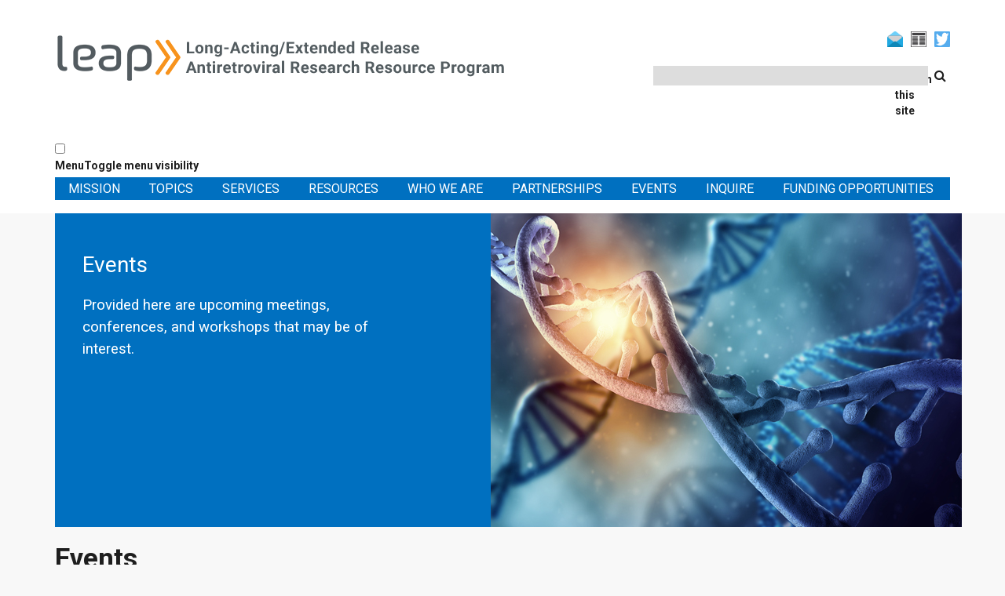

--- FILE ---
content_type: text/html; charset=utf-8
request_url: https://leapresources.org/events
body_size: 17935
content:
<!DOCTYPE html>
<html lang="en" dir="ltr">
  <head>
    <meta charset="utf-8" />
<link rel="shortcut icon" href="https://leapresources.org/core/misc/favicon.ico" type="image/vnd.microsoft.icon" />
<meta name="viewport" content="width=device-width, initial-scale=1" />
    <title>Events | LEAP</title>
    <style media="all">
@import url("https://leapresources.org/core/misc/normalize.css?rtl5le");
@import url("https://leapresources.org/core/modules/system/css/system.css?rtl5le");
@import url("https://leapresources.org/core/modules/system/css/system.theme.css?rtl5le");
@import url("https://leapresources.org/core/modules/system/css/messages.theme.css?rtl5le");
</style>
<style media="all">
@import url("https://leapresources.org/core/modules/date/css/date.css?rtl5le");
@import url("https://leapresources.org/core/modules/field/css/field.css?rtl5le");
@import url("https://leapresources.org/core/modules/user/css/user.css?rtl5le");
@import url("https://leapresources.org/core/modules/views/css/views.css?rtl5le");
</style>
<style media="all">
@import url("https://leapresources.org/core/modules/system/css/menu-dropdown.theme.css?rtl5le");
@import url("https://leapresources.org/core/modules/system/css/menu-toggle.theme.css?rtl5le");
@import url("https://leapresources.org/modules/contrib/custom_search/custom_search.css?rtl5le");
</style>
<link rel="stylesheet" href="https://maxcdn.bootstrapcdn.com/font-awesome/4.4.0/css/font-awesome.min.css" media="all" />
<style media="all">
@import url("https://leapresources.org/themes/leap/bootstrap/css/bootstrap.css?rtl5le");
@import url("https://leapresources.org/themes/leap/style.css?rtl5le");
@import url("https://leapresources.org/themes/leap/fonts/https/roboto-font.css?rtl5le");
</style>
<style media="all">
@import url("https://leapresources.org/themes/leap/local.css?rtl5le");
</style>
    <script>window.Backdrop = {settings: {"basePath":"\/","pathPrefix":"","drupalCompatibility":true,"ajaxPageState":{"theme":"leap","theme_token":"7rAD-n4ucTtwHACiiD8C66XRURIjclqXVZwlyL184P8","css":{"core\/misc\/normalize.css":1,"core\/modules\/system\/css\/system.css":1,"core\/modules\/system\/css\/system.theme.css":1,"core\/modules\/system\/css\/messages.theme.css":1,"core\/modules\/date\/css\/date.css":1,"core\/modules\/field\/css\/field.css":1,"core\/modules\/search\/search.theme.css":1,"core\/modules\/user\/css\/user.css":1,"core\/modules\/views\/css\/views.css":1,"layouts\/LEAP\/leap.css":1,"core\/modules\/system\/css\/menu-dropdown.theme.css":1,"core\/modules\/system\/css\/menu-toggle.theme.css":1,"modules\/contrib\/custom_search\/custom_search.css":1,"https:\/\/maxcdn.bootstrapcdn.com\/font-awesome\/4.4.0\/css\/font-awesome.min.css":1,"themes\/leap\/bootstrap\/css\/bootstrap.css":1,"themes\/leap\/style.css":1,"themes\/leap\/fonts\/https\/roboto-font.css":1,"themes\/leap\/local.css":1},"js":{"core\/misc\/html5.js":1,"core\/misc\/jquery.js":1,"core\/misc\/jquery-extend-3.4.0.js":1,"core\/misc\/jquery-html-prefilter-3.5.0.js":1,"core\/misc\/jquery.once.js":1,"core\/misc\/backdrop.js":1,"core\/misc\/form.js":1,"modules\/contrib\/custom_search\/js\/custom_search.js":1,"core\/modules\/system\/js\/menus.js":1,"modules\/contrib\/googleanalytics\/js\/googleanalytics.js":1,"https:\/\/www.googletagmanager.com\/gtag\/js?id=UA-51457707-4":1,"0":1,"1":1}},"custom_search":{"form_target":"_self","solr":0},"urlIsAjaxTrusted":{"\/events":true},"googleanalytics":{"account":["UA-51457707-4"],"trackOutbound":1,"trackMailto":1,"trackDownload":1,"trackDownloadExtensions":"7z|aac|arc|arj|asf|asx|avi|bin|csv|doc(x|m)?|dot(x|m)?|exe|flv|gif|gz|gzip|hqx|jar|jpe?g|js|mp(2|3|4|e?g)|mov(ie)?|msi|msp|pdf|phps|png|ppt(x|m)?|pot(x|m)?|pps(x|m)?|ppam|sld(x|m)?|thmx|qtm?|ra(m|r)?|sea|sit|tar|tgz|torrent|txt|wav|wma|wmv|wpd|xls(x|m|b)?|xlt(x|m)|xlam|xml|z|zip","trackDomainMode":2,"trackCrossDomains":["longactinghiv.org","leapresources.org"]}}};</script>

<!--[if lte IE 8]>
<script src="https://leapresources.org/core/misc/html5.js?v=3.7.3"></script>
<![endif]-->
<script src="https://leapresources.org/core/misc/jquery.js?v=1.12.4"></script>
<script src="https://leapresources.org/core/misc/jquery-extend-3.4.0.js?v=1.12.4"></script>
<script src="https://leapresources.org/core/misc/jquery-html-prefilter-3.5.0.js?v=1.12.4"></script>
<script src="https://leapresources.org/core/misc/jquery.once.js?v=1.2"></script>
<script src="https://leapresources.org/core/misc/backdrop.js?v=1.24.2"></script>
<script src="https://leapresources.org/core/misc/form.js?v=1.24.2"></script>
<script src="https://leapresources.org/modules/contrib/custom_search/js/custom_search.js?rtl5le"></script>
<script src="https://leapresources.org/core/modules/system/js/menus.js?v=1.24.2"></script>
<script src="https://leapresources.org/modules/contrib/googleanalytics/js/googleanalytics.js?rtl5le"></script>
<script src="https://www.googletagmanager.com/gtag/js?id=UA-51457707-4"></script>
<script>window.dataLayer = window.dataLayer || [];function gtag(){dataLayer.push(arguments)};gtag("js", new Date());gtag("config", "UA-51457707-4", {"linker":{"domains":["longactinghiv.org","leapresources.org"]},"anonymize_ip":true});</script>
<script>jQuery(document).ready(function($) { 
		$(window).scroll(function() {
			if($(this).scrollTop() != 0) {
				$("#toTop").addClass("show");
			} else {
				$("#toTop").removeClass("show");
			}
		});
		
		$("#toTop").click(function() {
			$("body,html").animate({scrollTop:0},800);
		});	
		
		});</script>
  </head>
  <body class="page">
    <div class="layout--leap layout">
    <div id="page-container">

        <div id="toTop"><i class="fa fa-angle-up"></i></div>

        <!-- #header -->
        <header id="header"  role="banner" class="clearfix">
            <div class="container">

                <!-- #header-inside -->
                <div id="header-inside" class="clearfix">
                    <div class="row">

                    <div class="col-md-7">
                            <!-- #header-inside-left -->
                            <div id="header-inside-left" class="clearfix">


                                    <div id="logo">
                                        <a href="/" title="Home" rel="home"> <img src="/files/logo_0.png" alt="Home" /> </a>
                                    </div>



                                                            </div>
                            <!-- EOF:#header-inside-left -->
                        </div>

                    <div class="col-md-5">
                        <!-- #header-inside-right -->
                        <div id="header-inside-right" class="clearfix">
                        <div class="contact-icons">

                            <div class="contact-icon">
                                <a target="_blank" href="https://twitter.com/Long_Acting_HIV"><img src="/files/media-icons/twitter.png" title="Twitter" /></a></div>

                            <div class="contact-icon">
                                <a target="_blank" href="http://visitor.r20.constantcontact.com/d.jsp?llr=rqgncpwab&amp;p=oi&amp;m=1123639794193&amp;sit=ffpoprkkb&amp;f=0ed3d5a1-90c5-4874-b079-8df20e17adf5"><img src="/files/media-icons/newsletter2.png" title="Email List Signup" /></a></div>

                            <div class="contact-icon">
                                <a target="_blank" href="/contact"><img src="/files/media-icons/contact.png" title="Contact LEAP"
                                    /></a></div>
                        </div>
                                                            <div id="search-area" class="clearfix">
                                    <div class="block block-custom-search-custom-search">


  <div class="block-content">
    <form role="search" class="search-form" enctype="multipart/form-data" action="/events" method="post" id="custom-search-block-form" accept-charset="UTF-8"><div><div class="form-item form-type-search form-item-keys">
  <label class="element-invisible" for="edit-keys">Search this site </label>
 <input title="Enter the terms you wish to search for." class="custom-search-box form-search" placeholder="" type="search" id="edit-keys" name="keys" value="" size="" maxlength="359" />
</div>
<input type="hidden" name="search_language" value="all" />
<input type="hidden" name="form_build_id" value="form-ByHoYbl5kM_y2-65Lruo1ZZwOmAVrD6adGT4ZluibX8" />
<input type="hidden" name="form_id" value="custom_search_block_form" />
<div class="form-actions" id="edit-actions"><input style="display:none;" class="button-primary form-submit" type="submit" id="edit-submit" name="op" value="" /></div></div></form>  </div>
</div>
                                </div>
                            
                        </div>
                        <!-- EOF:#header-inside-right -->
                    </div>
                </div>
                    <!--<div class="col-md-12">-->
                                <!-- #main-navigation -->
                                <div id="main-navigation" class="clearfix">
                                    <nav role="navigation">
                                                                                    <div class="block block-system-main-menu block-menu" role="navigation">


  <div class="block-content">
    <input id="menu-toggle-state" class="menu-toggle-state element-invisible" type="checkbox" aria-controls="menu-toggle-state" /><label class="menu-toggle-button" for="menu-toggle-state"><span class="menu-toggle-button-icon"></span><span class="menu-toggle-button-text">Menu</span><span class="menu-toggle-assistive-text element-invisible">Toggle menu visibility</span></label><ul class="menu-tree menu" data-menu-style="tree" data-clickdown="0" data-menu-toggle-id="menu-toggle-state"><li class="first leaf menu-mlid-7671"><a href="/content/who-we-are" title="Mission">Mission</a></li>
<li class="leaf menu-mlid-7672"><a href="/topics" title="Health Topics">Topics</a></li>
<li class="leaf menu-mlid-2195"><a href="/content/use-our-services" title="Services">Services</a></li>
<li class="leaf menu-mlid-2482"><a href="/content/explore-leap-resources" title="Resource Library" name="Resource Library">Resources</a></li>
<li class="leaf menu-mlid-2174"><a href="/member_directory" title="Who We Are">Who We Are</a></li>
<li class="leaf menu-mlid-7673"><a href="/content/partnerships" title="Partnerships">Partnerships</a></li>
<li class="leaf active-trail menu-mlid-215"><a href="/events" title="Events" class="active-trail active">Events</a></li>
<li class="leaf menu-mlid-2193"><a href="/how-can-we-help" title="Need help?">Inquire</a></li>
<li class="last leaf menu-mlid-2194"><a href="/content/need-funding" title="Funding opportunities">Funding Opportunities</a></li>
</ul>  </div>
</div>
                                                                            </nav>


                                </div>


                   <!-- </div>-->
                                <!-- EOF: #main-navigation -->


                </div>
                <!-- EOF: #header-inside -->

            </div>
        </header>
        <!-- EOF: #header -->

        
  <!--      -->
        <!-- #page -->
        <div id="page" class="clearfix">

            <!-- #messages-console -->
                        <!-- EOF: #messages-console -->

                            <!-- #top-content -->
                <div id="top-content" class="clearfix">
                    <div class="container">

                        <!-- #top-content-inside -->
                        <div id="top-content-inside" class="clearfix">
                            <div class="row">
                                <div class="col-md-12">
                                    <div class="block block-block-20">


  <div class="block-content">
    <div class="front-display-box">
<div class="container">
<div class="row">
<div class="col-md-5">
<div class="title-teaser-text">
<div class="title">
						Events</div>
<p>
						Provided here are upcoming meetings, conferences, and workshops that may be of interest.</p>
</div>
</div>
<div class="col-md-7">
				<img alt="" src="/sites/default/files/EVENTS-shutterstock_327950945-CROP.jpg" /></div>
</div>
</div>
</div>
  </div>
</div>
                                </div>
                            </div>
                        </div>
                        <!-- EOF:#top-content-inside -->

                    </div>
                </div>
                <!-- EOF: #top-content -->
            
            
            <!-- #main-content -->
                            <div id="main-content">
                    <div class="container">

                        <div class="row">

                            
                            
                            <section class="col-md-12">

                                <!-- #main -->
                                <div id="main" class="clearfix">

                                                                        <h1 class="title" id="page-title">Events</h1>                                    
                                    <!-- #tabs -->
                                                                        <!-- EOF: #tabs -->

                                    
                                    <!-- #action links -->
                                                                        <!-- EOF: #action links -->


                                        <div class="view view-Events view-id-Events view-display-id-page_1 view-dom-id-98c0d02a09442726e7be3385ff972ad5">
            <div class="view-header">
      <p>LEAP Workshops are available in the Resources Section</p>
<p><strong><a href="archived-events">Archived (past) Events</a></strong></p>
    </div>
  
  
  
      <div class="view-content">
        <div class="views-row views-row-1 odd first last">
    <article id="node-464" class="node node-event view-mode-teaser clearfix">
        <div class="node-main-content full-width">
            <header>
                    <h2><a href="/content/croi-2026-denver-colorado">CROI 2026 in Denver, Colorado</a></h2>
            
              

    </header>
    
    <div class="content">
      <div class="field field-name-body field-type-text-with-summary field-label-hidden"><div class="field-items"><div class="field-item even"><p><strong>SAVE THE DATE: CROI 2026</strong></p>
<p>February 22 - 25, 2026</p>
<p><strong>Colorado Convention Center</strong><br />
700 14th St<br />
Denver, CO 80202</p>
<p><a href="https://www.croiconference.org/important-dates/" target="_blank"><strong>CROI 2026 Preliminary Important Dates and Deadlines</strong></a></p>
</div></div></div><div class="field field-name-field-date field-type-datetime field-label-hidden"><div class="field-items"><div class="field-item even"><span class="date-display-range"><span class="date-display-start">Feb 22 2026</span> to <span class="date-display-end">Feb 25 2026</span></span></div></div></div>    </div>

    
      </div>

</article>  </div>
    </div>
  
  
  
  
  
  
</div>                                        

                                </div>
                                <!-- EOF:#main -->

                            </section>

                            
                        </div>

                    </div>
                </div>
                        <!-- EOF:#main-content -->


            
            
            
                            <!-- #footer -->
                <footer id="footer" class="clearfix">
                    <div class="container">

                        <div class="row">
                                                            <div class="col-md-3">
                                    <div class="footer-area">
                                        <div class="block block-block-17">


  <div class="block-content">
    <p>
	<a href="/content/who-we-are" title="Mission">Mission</a><br />
	<a href="/topics" title="Events">Topics</a><br />
	<a href="/content/services" title="Services">Services</a><br />
	<a href="/content/resource-library" title="Resource Library">Resources</a><br />
	<a href="/member_directory" title="Who We Are">Who We Are</a><br />
	<a href="/content/funding-opportunities" title="Funding opportunities">Funding Opportunities</a></p>
  </div>
</div>
                                    </div>
                                </div>
                                                                                        <div class="col-md-3">
                                    <div class="footer-area">
                                        <div class="block block-block-18">


  <div class="block-content">
    <p><a href="/content/partnerships" title="Events">Partnerships</a><br />
<a href="/events" title="Events">Events</a><br />
<a href="https://longactinghiv.org/how-can-we-help">Inquire</a><br />
<a href="/content/disclaimer">Disclaimer</a><br />
<a href="/contact" title="Contact Form">Contact LEAP</a></p>
  </div>
</div>
                                    </div>
                                </div>
                                                                                        <div class="col-md-6">
                                    <div class="footer-area">
                                        <div class="block block-block-19">


  <div class="block-content">
    <div id="logo2">
	<a href="/" rel="home" title="Home"><img alt="Home" src="/files/logo_0.png" /> </a></div>
  </div>
</div>
                                    </div>
                                </div>
                                                                                </div>

                    </div>
                </footer>
                <!-- EOF #footer -->
            
                    </div>
    </div>
</div>


          </body>
</html>


--- FILE ---
content_type: text/css
request_url: https://leapresources.org/themes/leap/local.css?rtl5le
body_size: 38645
content:
/* Custom CSS overrides */
/*
blue color: #0070C0; (blue)
orange color: #FB9918; (orange)
*/


body {
    font-family: "Roboto";
    font-size: 14px;
    background-color: #f8f8f8;
}


#page-intro-inside, #header {
    background: rgb(255, 255, 255);
}

table td {
    border: none;
}
/*

#block-commons-utility-links-commons-utility-links {
    padding-bottom: 10px;
}
/*#block-commons-utility-links-commons-utility-links a {
    color: #1e1e1e;
}*/
.block .item-list ul li {
    margin: 0;
}
.quicktabs-style-commons-pills ul.quicktabs-tabs li {
    margin-right: 10px;

}

.rate-widget-thumbs_up_down ul li {
    width: inherit;
}

ul.commons-utility-links {
    list-style: none;
/*    text-align: right;
    margin: 1em 0;*/
    padding: 0;
/*    font-size: .875em;
    line-height: 1;
    padding: 0;*/
    text-transform: capitalize;
}

ul.commons-utility-links li {
    display: inherit;
    /*
    margin-left: 15px;
    font-weight: bold;
    */
}
/* start stick footer to bottom of page */
html,
body {
    margin:0;
    padding:0;
    height:100%;
}
#page-container {
    min-height:100%;
    position:relative;
}

.footer-area a:hover, .subfooter-area a:hover {
    color:#FB9918;
    text-decoration: none; }


#header-inside-left {
    padding: 25px 0 10px 0;
/*    float: left;*/
}
#header-inside-right {
    padding-bottom: 10px;
}

.contact-icons {
    padding-top: 40px;
    /*
    padding-right:15px;
    padding-bottom: 22px;
    float:right;
    */
}

.contact-icon {
    padding-left: 10px;
    float: right;
}

.contact-icon img {
    display: block;
    width:20px;
}


#header-inside {
    padding: 0;
    padding-bottom: 17px;
}
#site-slogan {
   /* float:left;*/
    font-size: 16px;
    padding-top:15px;
}
/*.block-search .form-text, #search-area:hover .form-text,  #search-area .form-text:focus{
    background-color: #dddddd;
    width:350px;
}*/

#search-area {
    margin: 30px -80px 0 0;
}
.search-form {
    margin: 0;
    position:relative;
}

#search-area .form-search {
    width: 350px;
    background: #dddddd;
    padding: 5px 5px 0px 0px;
    margin: 8px;
    color: black;
    border:none;
    position: absolute;
    z-index: 498;
    right: 0;
    top: -15px;
    -webkit-transition: all linear 0.35s;
    -moz-transition: all linear 0.35s;
    -o-transition: all linear 0.35s;
    -ms-transition: all linear 0.35s;
    transition: all linear 0.35s;
     font-size: 14px;
}
search-area .form-actions {

    top: 15px;
}
#search-area .form-actions:after {/**/
    top: -35px;
}
#search-area:hover .form-text, #search-area .form-text:focus, .block-search .form-text {
    color: black;
}
search-area .form-actions:after {
    left: 70px;
    padding-top: 10px;
}

/*form placeholder - wasn't showing up in search form against dark blue background */
#search-area ::-webkit-input-placeholder { color: #ddd; font-size: 14px; display:none; }

#search-area :-moz-placeholder { color: white; font-size: 14px }

#search-area ::-moz-placeholder { color: white; font-size: 14px }

#search-area :-ms-input-placeholder { color: white; font-size: 14px }
#search-area .form-text ::placeholder {
    display:none;
    color:blue;
 }

.comment ul.links li a:hover, a:hover, a:focus, blockquote::after, h1 a:hover, h2 a:hover, h3 a:hover, h4 a:hover, h5 a:hover, h6 a:hover, ul.pager li > a:hover, #breadcrumb a:hover, .post-submitted-info i, ul.social-bookmarks li a, ul.brands li a, .view-showcases .view-content .more-link a:hover, #top-content .views-field-title a:hover, .views-field-title a:hover, .view-testimonials .views-field-body p::after, .node-type-mt-testimonial .field-name-body p::after, .panel-title a, .mean-container a.meanmenu-reveal.meanclose::after {
    color: #FB9918;
}

#main-navigation .sf-menu ul li a:hover, #main-navigation .sf-menu ul li.sfHover>a, .view-promoted-items .icon, .team-member ul.social-bookmarks li a:hover, ul.links li a, a.more, input[type="submit"], input[type="reset"], input[type="button"], .checkout-buttons .checkout-cancel, .checkout-buttons .checkout-back, .view-showcases .more-link a, .call-to-action a.more, .call-to-action a.more:hover, .nav-pills > li.active > a, .nav-pills > li.active > a:hover, .nav-pills > li.active > a:focus, .tp-bannertimer, ul.menu li a:hover, table th, .view-showcases .info span, .view-showcases .info a, .poll .bar .foreground {
    background-color: #FB9918;
}

#page-intro {
    background-color: white;
}

#breadcrumb {
    padding:0 0 17px 0;
}
ul.links li a, a.more, input[type="submit"], input[type="reset"], input[type="button"], .checkout-buttons .checkout-cancel, .checkout-buttons .checkout-back, .view-showcases .more-link a {
    font-size: 14px;
    text-transform: uppercase;
    padding: 15px 20px;
    background-color: #FB9918;
    color: #ffffff;
    display: inline-block;
    line-height: 1;
    -webkit-border-radius: 24px;
    -moz-border-radius: 24px;
    border-radius: 0px;
    min-width: 160px;
    border: none;
    -webkit-transition: all 0.2s ease-in-out;
    -moz-transition: all 0.2s ease-in-out;
    -ms-transition: all 0.2s ease-in-out;
    -o-transition: all 0.2s ease-in-out;
    transition: all 0.2s ease-in-out;
    margin: 10px 0;
    text-align: center;
}
ul.links li.node-readmore a {
    margin:0;
}
a, ul.menu li.collapsed > a:before, ul.menu li.collapsed > a:hover:before, ul.menu li.expanded > a:hover:before, ul.pager li.pager-current, .item-list ul li.pager-current.last, .views-field-title a, .footer-area ul.social-media-info li a, ul.social-media-info li a:hover i, .view-showcases .view-content .more-link a, .comment-counter, .comment ul.links li a, #site-name a, .item-list ul.quicktabs-tabs > li.active > a, .item-list ul.quicktabs-tabs > li.active > a:hover, .nav-tabs > li.active > a, .nav-tabs > li.active > a:hover {
    color: #0070C0;
}
a {
    -webkit-transition: all 0.2s ease-in-out;
    -moz-transition: all 0.2s ease-in-out;
    -ms-transition: all 0.2s ease-in-out;
    -o-transition: all 0.2s ease-in-out;
    transition: all 0.2s ease-in-out;
    color:  #0070C0;
}
#main-navigation nav {
    /*   padding-right:40px;*/
  /*  padding-top: 20px;*/
   /* margin-left: -15px;*/
}

#main-navigation ul.menu {
    background-color: #0070C0;
    padding: 0;
    text-align: left;
}

#main-navigation ul.menu li a {
    /*    font-family: "Roboto Condensed";*/
    font-size: 16px;
    font-weight: inherit;
    padding: 3px 12px 0;
    color:white;
}
#main-navigation ul.menu li a:hover, #main-navigation ul.main-menu.menu>li.active-trail>a:hover, #main-navigation .sf-menu>li.sfHover>a {
    color: #FB9918;
    border-bottom: none;
}

#main-navigation.with-search-bar {
    padding-right: 0;
    clear:both;
}

/*#footer {
    padding: 15px 0 0 0;
}
#footer .block {
    padding-bottom: 0;
}*/
#footer-top a {
    font-size: 24px;
    padding:20px;
}
#footer {
    padding: 15px 0 0 0;
}
#footer .block {
    padding: 0;
}
.footer-area a, .subfooter-area a {
    text-decoration: none;
    text-transform:uppercase;
    color:#0070C0;
}
.footer-area, .subfooter-area {
    margin-left:25px;
}

#footer {
/*    bottom: 0;*/
    left: 150px;
    /*    width: 100%*/;
    /*    height:100px;*/
    background: white;
    padding-top: 20px;
    margin: auto;
    margin-top: 20px;
    padding-bottom: 0;
    border-top: #0070C0 solid 20px;
    width: 1170px;
    background-color: inherit;
}
/* end stick footer to bottom of page */

.item-list h3 {
    line-height: inherit;
    text-transform: none;
}
.view .item-list ul,
.field-type-taxonomy-term-reference ul {
    list-style-type: none;
}
.front #top-content {
    padding-top: 20px;
    padding-bottom: 0;
}

.front #content {
    padding-top: 0
}

ol.search-results {
    padding-left:0
}

#page {
    padding-top:0;
}

.press-release {
color: white;
background-color:  #0070C0;
/* comment or uncomment the following line to hide this block */
/* display: none; */
    border: #FB9918 solid 5px;
padding: 10px;
font-size:16px;
margin-bottom:20px;
}
.press-release a {
    color: #FB9918;
}

.front-display-box {
    /* -webkit-background-size: cover; */
    /*
    -moz-background-size: cover;
    -o-background-size: cover;
    */
     background-size: cover;
    /* background-repeat: no-repeat; */
    /* background-position: center top; */
    /* opacity: 1; */
    /* visibility: inherit; */

    /* width: 100%; */
    /* padding-top: 29.76%; */
    background-color: #0070C0;
    /* -webkit-background-size: cover; */
    -moz-background-size: cover;
    -o-background-size: cover;
    /* background-size: cover; */
    /* background-repeat: no-repeat; */
    /* background-position: center top; */
    /* opacity: 1; */
    /* visibility: inherit; */
    /*height: 400px;*/
     width: 100%;
    /* padding-top: 29.76%; */
    margin-bottom: 20px;
}

.front-display-box img {
    float:right;
/*    height: auto !important;*/

 /*   margin-left: 45px;*/
}
/*.mission-box {
    background-image: url("/sites/default/files/photo1.jpg");
  !*  height:500px;*!
}
.how-help-box {
    background-image: url("/sites/default/files/photo2.png");
    background-color:  #d9f0fc ;
}*/
/*#block-views-front-page-block-2 {
    -webkit-background-size: cover;
    -moz-background-size: cover;
    -o-background-size: cover;
    background-size: cover;
    background-repeat: no-repeat;
    background-position: center top;
    opacity: 1;
    visibility: inherit;
    height:400px;
    width: 100%;
    !*   padding-top: 29.76%;*!
    background-image: url("/sites/default/files/photo3.jpg");
}*/
/*.funding-box {
    background-image: url("/sites/default/files/photo3.jpg");
}
.resources-box {
    background-image: url("/sites/default/files/photo4.png");
    background-color:  #d9f0fc ;
}
.services-box {
    background-image: url("/sites/default/files/photo5.jpg");
}*/

.front #banner .block {
    padding:0
}

/* the discussions block title does not have the title-teaser-text block */
/*#block-views-front-page-block-7 .title,*/
.title-teaser-text {
  /*  position: relative;*/
/*    left: 10%;*/
/*    top: 30px;*/
    width: 100%;
    background-color: inherit;
    color:white;
    font-size:14pt;
    /*height:400px*/;
    padding:0;
    margin-left:0 !important;
}

body:not(.front) .title-teaser-text {
    padding-top:30px
}

.title-teaser-text p{
    font-size:14pt;
    background:inherit;
    color:white;
    padding-top:0;
}

/*.title-teaser-text-right {
    left: 50%;
!*    width:40%;*!
}*/
/*.title-teaser-text p,
.title-teaser-text-right p{
    margin-bottom:0;
}

.title-teaser-text .title a {
    color: inherit;
}
.title-teaser-text .title a:hover {
    color: inherit;
}*/
#block-views-front-page-block-7 .title a  {
/*    color: #b20606 !important;
    color: #d51212 !important;*/
    font-weight: 600;
}
/*#block-views-front-page-block-7 .title,
#block-views-front-page-block-7 .title-teaser-text p,
#block-views-front-page-block-7 .title-teaser-text .tp-caption,*/
.title-teaser-text .title
/*.title-teaser-text p*/
 {
 /*   padding: 12px;*/
    color:white;
    background: inherit;
    font-size:21pt;

}
#top-content .views-field-title a {
    color: white;
}

/*.title-teaser-text ol
{
    color:inherit;
    background: rgba(255, 255, 255, 0.79) none repeat scroll 0 0;
padding-bottom: 12px;
    padding-right: 12px;
    color: #000;
}*/
/*

.title-teaser-text p {
    font-size: inherit;
}

.title-teaser-text li {
   !* font-size: 18px;*!
}
!* the discussions block title does not have the title-teaser-text block *!
!*#block-views-front-page-block-7 .title,*!
.title-teaser-text .title {
 !*   font-size: 27px;*!
    text-transform: none;
    line-height: 0.9;
}
*/
/*#block-views-front-page-block-7 .title,
#block-views-front-page-block-7 .title-teaser-text .tp-caption {
    margin-bottom: 1px;
}
#block-views-front-page-block-7 .title-teaser-text .tp-caption {
    padding-top: 0;
}

#block-views-front-page-block-7 .title-teaser-text p {
    margin-bottom: 0;
}*/

/*.title-teaser-text .title, .title-teaser-text p,*/
/*.title-teaser-text-right .title, .title-teaser-text-right p {
     background: none;
     !* color: #000; *!
 }*/

/* caption is used for topic links in discussion block */
/*#block-views-front-page-block-7 .tp-caption a {
    color: #2a68af;
    font-size: 18px;
}*/

.caption-link,
.caption-link-left {
/*    bottom: 20px;
    right: -50px;
    position: absolute;*/
    float: right; /*overridden for left button below */

    margin-right:-80px;
}

.caption-link {
    /*
    right:-50px;
    */
}
.caption-link-left {
  /*  left: 40px;*/

    float:left; /*overrides right button abovve */
    margin-left:20px;

}

.caption-link a,
.caption-link-left a {
    position: relative;
    /* top: 30px;
    */
    color: white;
/*    padding:10px 23px;*/
    font-size:18px
}

.caption-link-left a {
    margin-right: 30px !important;
    background: #4187d1;
    background: -moz-linear-gradient(top, #4187d1 0%, #2192d1 100%);
    background: -webkit-gradient(linear, left top, left bottom, color-stop(0%, #4187d1), color-stop(100%, #2192d1));
    background: -webkit-linear-gradient(top, #4187d1 0%, #2192d1 100%);
    background: -o-linear-gradient(top, #4187d1 0%, #2192d1 100%);
    background: -ms-linear-gradient(top, #4187d1 0%, #2192d1 100%);
    background: linear-gradient(to bottom, #4187d1 0%, #2192d1 100%);
    -webkit-box-shadow: 0 1px 2px #221f1f;
    -moz-box-shadow: 0 1px 2px #221f1f;
    box-shadow: 0 1px 2px #221f1f;
}
/*body:not(.front) .tp-caption {
    display:none;
            }*/
ul.links li a, a.more, input[type="submit"], input[type="reset"], input[type="button"], .checkout-buttons .checkout-cancel, .checkout-buttons .checkout-back, .view-showcases .more-link a, .leap-button a, .field-name-group-group  a {
    padding-top:10px;
    padding-bottom: 10px;
    padding-left: 18px;
    padding-right: 18px;
    min-width:80px;
    background-color: #FB9918;
    background-image: none;
}
 body:not(.front) a.more {
    display:none;
}
.leap-button a, .field-name-group-group  a {
    text-align: center;
    text-transform: uppercase;
    display: inline-block;
    line-height: 1;
    border-radius: 0;
    border: none;
    margin: 10px 0;
    text-align: center;
    -moz-border-bottom-colors: none;
    -moz-border-left-colors: none;
    -moz-border-right-colors: none;
    -moz-border-top-colors: none;
    background-color: #FB9918;
    background-image: none;
    color: #ffffff;
    display: inline-block;
    font-size: 14px;
    line-height: 1;
}

ul.links li a:hover, .leap-button a:hover {
    background-color: #0070C0;
    text-decoration: none;
}
.item-list ul.quicktabs-tabs > li > a, .nav-tabs > li > a {
    padding: 2px 4px;
}

.field-name-field-health-topics .field-item::after {
    content:'|';
    padding-right:12px;
    white-space: pre-wrap;
}
.field-name-field-health-topics .field-items {
    padding-left: 12px;
}

.field-name-field-external-link .field-item {
    font-weight: bold;
    padding-bottom: 15px;
}
.page-topics h1.title {
    display: none;

}
.view-Topics .views-field-tid  h3 {
    text-transform: none;
}
.node header {
    padding: 0 0 0 0;
}
h1.title,
h1.title2,
header h2 {
    text-transform: none;
}
header h2 {
    font-size:21px;
}
.front h1.title {
    display: none;
}

.node-teaser h2,
h2.pane-title {
    font-size: 21px;
    text-transform: none;
}
h2.pane-title {
    margin-top: 0;
}
.node-teaser header {
    padding: 0px 0px 0px;
}/*.node footer {*/
	/*padding-top: 20px;*/
/*}*/

.view-member-directory .views-field-title {
    font-weight: bold;
}


.node-main-content .field-name-field-member-image {
    float: left;
    padding-right: 10px;
    padding-top: 5px;

}
.node-main-content .field-name-field-commitee {
    margin-bottom:0;
}

/* how can we help webform */
.webform-component-textarea textarea {
    font-size: 15px;
}
.help-choice-wrapper .description {
    font-size: 16px;
    font-weight: bold;
    padding-bottom: 20px;
}

.field-type-taxonomy-term-reference {
    font-size: inherit;
    margin: 0 0 10px;
}

.field-name-field-grant-type {
    margin-bottom:0;
}

.field-type-taxonomy-term-reference .field-item a,
.field-type-taxonomy-term-reference .field-item a:hover {
    display: inline-block;
    margin: 3px 0 2px 0;
    background-color:transparent;
    padding: 0 14px 6px 0;
    line-height: 1;
}

body:not(.front) #main, body:not(.front) .sidebar {
    padding-top: 0;
}
.commons-bw-partial-node-form .user-picture {
    display: none;
}
.view-clone-of-section-page .node.node-teaser {
    margin-bottom: 0;
    padding-bottom: 0;
}
.view-clone-of-section-page .node.node-teaser h2 {
    margin-bottom: 0;
    padding-bottom: 0;
    font-size: 18px;
}
.section-col {
  /*  border: 1px solid black;*/
background-color: #ffffff;
    margin-right: 20px;
    margin-top: 20px;
   height: 220px;
	box-shadow: 1px 1px 4px #858585;
/*    box-shadow: 5px 5px 10px 0px #858585;*/
    /*    width: 38%;
	margin: 10px 0px;    float:left;
    padding: 10px;*/
    width:47.8%;
}
#top-content .block {
padding: 0;
}
/*.who-we-are-block {
border:solid 1px #999;
    padding: 0 20px;
}*/
#block-views-member-directory-block-1 {
    border: solid 1px #999;
    padding-bottom: 0;
    margin-top:30px;
    background-color:#ffffff;
}
#block-views-member-directory-block-1 .caption-link a {
    top: 0;
}
.node-event footer {
    padding-top:15px;
}
.featured_member {
    border-left: solid 1px #999;
}

.featured_member .caption-link a {
    top: 0;
}
.featured_member img,
.member img {
    float: left;
    padding-bottom: 10px;
    padding-left: 0;
    padding-right: 10px;
    padding-top: 0;
}

.page-forum .action-links {
    display: none;
}
.page-forum .caption-link a {
    top: 0px;
}

.view-member-directory table {
    table-layout: fixed;
}
.three-3x33 > .region, .two-66-33 > #two-66-33-second, .two-33-66 > #two-33-66-first, .five-5x20 > .panel-row > .region, .three-inset-left > .inset-wrapper > div#three-inset-left-inset, .three-inset-right > .inset-wrapper > div#three-inset-right-inset {
    width: 33.333333%;
}
.at-panel .region {
    display: inline;
    float: left;
}
.one-column .region, div.at-panel #conditional-stack {
    float: none;
    display: block;
    clear: both;
    width: 100%;
}
.panel-display .region {
    -webkit-box-sizing: border-box;
    -moz-box-sizing: border-box;
    box-sizing: border-box;
    padding-right: 10px;
    padding-left: 10px;
}

.page-node-4 .block {
    padding-bottom: 0;
}


.commons-pod, .page-user .pane-views-panes, .front.not-logged-in .pane-views-panes, .front.not-logged-in .pane-views, .front.not-logged-in body.page-node .pane-views-panes,  .pane-commons-bw-group, .view-display-id-commons_events_upcoming_page .views-row, .view-commons-groups-directory > .view-content > .views-row, .view-commons-homepage-content .node-teaser.node-group > .view-content > .views-row, body.front.logged-in .view-commons-homepage-content > .view-content, body.front.logged-in #views-exposed-form-commons-homepage-content-panel-pane-1 .views-exposed-widgets.widgets-active, .page-events #three-25-50-25-third .pane-views-panes, .pane-search-result .block-content .search-results, .page-search-user .user-results,
#views-exposed-form-commons-groups-directory-panel-pane-1,
.node.node-teaser, #forum .node-teaser {
    background-color: inherit;
    -webkit-border-radius: 0px;
    -moz-border-radius: 0px;
    -ms-border-radius: 0px;
    -o-border-radius: 0px;
    border-radius: 0px;
    -webkit-box-shadow: none;
    -moz-box-shadow: none;
    box-shadow: none;
    margin-top: 0;
    margin-bottom: 0;
    /* padding: 10px; */
    padding-bottom: 10px;
}
.node.node-teaser.node-group {
    box-shadow:none;
}
/* Apply icons to row row types. */
[class*="row-type-"] {
    -webkit-box-sizing: border-box;
    -moz-box-sizing: border-box;
    box-sizing: border-box;
    padding-left: 20px;
}
[class*="row-type-"]:before {
    content: "";
    float: left;
    margin-top: .1em;
    margin-left: -20px;
}

.node-content-type:before {
    content: "";
}

.row-type-Event:before,
.row-type-event:before,
.node-content-type-Event:before,
.node-content-type-event:before {
    background: url('./images/icons-s34f2cfa4c8.png') 0 -692px no-repeat;
    width: 12px;
    height: 12px;
    display: inline-block;
    margin-right: 3px;
    position: relative;
    top: 1px;
}

.row-type-Page:before,
.row-type-page:before,
.node-content-type-Page:before,
.node-content-type-page:before,
.row-type-Document:before,
.row-type-document:before,
.node-content-type-Document:before,
.node-content-type-document:before {
    background: url('./images/icons-s34f2cfa4c8.png') 0 -1302px no-repeat;
    width: 9px;
    height: 12px;
    display: inline-block;
    margin-right: 3px;
    position: relative;
    top: 1px;
}

.row-type-Poll:before,
.node-content-type-Poll:before,
.row-type-poll:before,
.node-content-type-poll:before {
    background: url('./images/icons-s34f2cfa4c8.png') 0 -661px no-repeat;
    width: 11px;
    height: 11px;
    display: inline-block;
    margin-right: 3px;
    position: relative;
    top: 1px;
}

.row-type-Post:before,
.node-content-type-Post:before,
.row-type-post:before,
.node-content-type-post:before {
    background: url('./images/icons-s34f2cfa4c8.png') 0 -1175px no-repeat;
    width: 11px;
    height: 11px;
    display: inline-block;
    margin-right: 3px;
    position: relative;
    top: 1px;
}

.row-type-Question:before,
.row-type-Answer:before,
.node-content-type-Question:before,
.node-content-type-Answer:before,
.row-type-question:before,
.row-type-answer:before,
.node-content-type-question:before,
.node-content-type-answer:before {
    background: url('./images/icons-s34f2cfa4c8.png') 0 -597px no-repeat;
    width: 13px;
    height: 13px;
    display: inline-block;
    margin-right: 3px;
    position: relative;
    top: 1px;
}

.row-type-Wiki:before,
.node-content-type-Wiki:before,
.row-type-wiki:before,
.node-content-type-wiki:before {
    background: url('./images/icons-s34f2cfa4c8.png') 0 -396px no-repeat;
    width: 13px;
    height: 13px;
    display: inline-block;
    margin-right: 3px;
    position: relative;
    top: 1px;
}

.view-commons-groups-directory > .view-content > .views-row,
.view-commons-homepage-content .node-teaser.node-group > .view-content > .views-row {
    position: relative;
}
.view-commons-groups-directory .pane-node-body,
.view-commons-homepage-content .node-teaser.node-group .pane-node-body {
    margin-bottom: 0;
}

.pane-node-field-group-logo {
    float: left;
    margin: 0 10px 10px 0;
}
.pane-node-field-group-logo .field-name-field-group-logo a {
    display: block;
    border: 3px solid white;
    -webkit-border-radius: 2px;
    -moz-border-radius: 2px;
    -ms-border-radius: 2px;
    -o-border-radius: 2px;
    border-radius: 2px;
    box-shadow: 1px 1px 3px #666666;
}
.pane-node-field-group-logo .field-name-field-group-logo a img {
    display: block;
}

.two-66-33 > #two-66-33-first, .two-33-66 > #two-33-66-second, .three-inset-left > .inset-wrapper > div#three-inset-left-middle, .three-inset-right > .inset-wrapper > div#three-inset-right-middle {
    width: 66.666666%;
}
.at-panel .region {
    display: inline;
    float: left;
}
.panel-display .region {
    -webkit-box-sizing: border-box;
    -moz-box-sizing: border-box;
    box-sizing: border-box;
    padding-right: 10px;
    padding-left: 10px;
}
.pane-content h3 {
    font-weight: inherit;
}

.pane-commons-groups-contributors-panel-pane-1 {
    height:110px
}
.pane-commons-contributors-group-panel-pane-1 table, .pane-commons-contributors-group-panel-pane-1 tbody {
    margin: 0;
    border: none;
    width:inherit;
}
.pane-commons-contributors-group-panel-pane-1 tbody tr {
    background-color: transparent;
    border: none;
}
.pane-commons-contributors-group-panel-pane-1 td[class*="col-"] {
    padding: 0;
    margin: 0 1px 1px 0;
    float: left;
    line-height: 0;
}
.pane-commons-contributors-group-panel-pane-1 td a {
    position: relative;
    display: block;
}
/* must be a better way to turn off follow on events... */
.node-event .flag-commons_follow_node {
    display:none;
}
/*.view-display-id-panel_pane_2  span, trd why was this set - clobbers
date display in Event teaser */
.pane-commons-contributors-group-panel-pane-1 td a span {
    display: none;
    position: absolute;
    top: -100%;
    background-color: rgba(0, 0, 0, 0.85);
    white-space: nowrap;
    font-size: 14px;
    line-height: 14px;
    font-weight: bold;
    padding: 5px 8px;
    color: white;
    -webkit-border-radius: 4px;
    -moz-border-radius: 4px;
    -ms-border-radius: 4px;
    -o-border-radius: 4px;
    border-radius: 4px;
    z-index: 15;
}

.view-display-id-panel_pane_2 li.profile-badge span img,
.pane-commons-contributors-group-panel-pane-1 td a span:after {
    content: "";
    display: block;
    width: 0px;
    height: 0px;
    border-style: solid;
    border-width: 5px 5px 0 5px;
    border-color: rgba(0, 0, 0, 0.85) transparent transparent transparent;
    position: absolute;
    left: 10px;
    top: 100%;
}
.view-display-id-panel_pane_2 li.profile-badge span img,
.pane-commons-contributors-group-panel-pane-1 td a:hover img {
    filter: progid:DXImageTransform.Microsoft.Alpha(Opacity=100);
    opacity: 1;
}
.view-display-id-panel_pane_2  span:hover,
.pane-commons-contributors-group-panel-pane-1 td a:hover span {
    display: block;
}


.pane-commons-groups-recent-content,
.pane-commons-contributors-group-panel-pane-1 {
    display: inline-block;
    float: left;
    -webkit-box-sizing: border-box;
    -moz-box-sizing: border-box;
    box-sizing: border-box;
    width: 48%;
    margin-bottom: 0;
    margin-right: 4%;
}
.pane-commons-contributors-group-panel-pane-1 {
    margin-right: 0;
}
.panel-2col-stacked .panel-col-first {
    width: 66.666666%;
}
.panel-2col-stacked .panel-col-last {
     width: 33.333333%;
 }
.panel-2col-stacked .panel-separator {
    margin-bottom: 0; /*1em;*/
}

.profile-badge {
    float: left;
    display: block;
    width: 25%;
    list-style-type: none;
    text-align: center;
    box-sizing: border-box;
}
.user-picture img, .profile-badge img {
    -webkit-border-radius: 4%;
    -moz-border-radius: 4%;
    border-radius: 4%;
}
#edit-subject, #edit-title-field-und-0-value, .cke_editable {
    background-color: white;
}

img.imageIndent {
    margin: 10px; float: left; width: 157px; height: 220px;
}
/*.field-name-body {
    font-size:20px;

}*/
.view-commons-activity-streams-activity .views-row,
.view-activity-group .views-row,
.view-commons-activity-streams-user-activity .views-row{
    border-bottom: 1px solid #cccccc;
    padding-bottom: .7em;
    margin-bottom: .7em;
    position: relative;
}
.view-commons-homepage-content .content, .view-commons-homepage-content .message, .view-commons-homepage-content .views-field-timestamp, .view-commons-homepage-content .views-field-nothing, .view-commons-activity-streams-activity .content, .view-commons-activity-streams-activity .message, .view-commons-activity-streams-activity .views-field-timestamp, .view-commons-activity-streams-activity .views-field-nothing, .view-activity-group .content, .view-activity-group .message, .view-activity-group .views-field-timestamp, .view-activity-group .views-field-nothing, .view-commons-activity-streams-user-activity .content, .view-commons-activity-streams-user-activity .message, .view-commons-activity-streams-user-activity .views-field-timestamp, .view-commons-activity-streams-user-activity .views-field-nothing {
    padding-left: 58px;
}
.view-commons-homepage-content .content .user-picture, .view-commons-homepage-content .message .user-picture, .view-commons-homepage-content .views-field-timestamp .user-picture, .view-commons-homepage-content .views-field-nothing .user-picture, .view-commons-activity-streams-activity .content .user-picture, .view-commons-activity-streams-activity .message .user-picture, .view-commons-activity-streams-activity .views-field-timestamp .user-picture, .view-commons-activity-streams-activity .views-field-nothing .user-picture, .view-activity-group .content .user-picture, .view-activity-group .message .user-picture, .view-activity-group .views-field-timestamp .user-picture, .view-activity-group .views-field-nothing .user-picture, .view-commons-activity-streams-user-activity .content .user-picture, .view-commons-activity-streams-user-activity .message .user-picture, .view-commons-activity-streams-user-activity .views-field-timestamp .user-picture, .view-commons-activity-streams-user-activity .views-field-nothing .user-picture {
    position: absolute;
    float: left;
    width: 40px;
    margin-left: -50px;
    top: 0;
}
.view-activity-group .views-row .user-picture, .view-commons-activity-streams-activity .views-row .user-picture, .view-commons-activity-streams-user-activity .views-row .user-picture {
    top: 5px;
}

.panel-3col-33-stacked .panel-separator {
    margin-bottom: 0;
}

.page-user .panel-display #three-33-top,
.page-user .panel-col-top {
    padding-left: 150px;
}
.panel-3col-33-stacked .panel-col-top .inside {
    margin-bottom: 8em;
}
.page-user .pane-user-picture {
    float: left;
    margin-left: -140px;
    padding-right: 20px;
    padding-bottom: 20px;
}
/**
 * Profile listings
 */
.profile-badges {
    margin: 0 0 0 -10px;
}
.profile-badges, .block-content .profile-badges {
    padding: 0;
}

.profile-badge {
    float: left;
    display: block;
    width: 33%;
    list-style-type: none;
    text-align: center;
    -webkit-box-sizing: border-box;
    -moz-box-sizing: border-box;
    box-sizing: border-box;
}

.profile-badge, .block-content .profile-badge {
    margin: 0 0 10px 0;
    padding-left: 10px;
}

.profile-badge:nth-child(4n+1) {
    clear: left;
}

@media only screen and (min-width: 769px) {
    .title-teaser-text {
        display: block;
    }
    .profile-badge {
        width: 20%;
    }
    .profile-badge:nth-child(4n+1) {
        clear: none;
    }
    .profile-badge:nth-child(5n+1) {
        clear: left;
    }
}


.profile-badge-picture .user-picture {
    background: none;
    padding: 0;
    -webkit-border-radius: 0;
    -moz-border-radius: 0;
    -ms-border-radius: 0;
    -o-border-radius: 0;
    border-radius: 0;
    -webkit-box-shadow: none;
    -moz-box-shadow: none;
    box-shadow: none;
}

.profile-badge-name {
    display: block;
    line-height: 1.2em;
    font-size: .88em;
    margin-top: .6em;
}
.node header .user-picture {
    padding: 5px;
}
/* mediq queries */
/*
@media (min-width: 1200px) {
!*    article.node,*!
 !*   .node-type-forum #content,
    .node-type-member #content,*!
    .page-comment #content,
    .page-contact #content,
    .page-events #content,
.page-node:not(.node-type-group) #content,
.page-taxonomy #content,
    .page-forum #content,
    .page-user-edit #content,
    .page-user-edit-profile #content,
    .page-user div.at-panel #conditional-stack,
    .page-user .panel-col-top,


        !*    #block-system-main,*!
    #block-views-member-directory-block-1 {
        width:960px;
        margin-left: auto;
        margin-right: auto;
   }
}
*/
.user-picture,
.views-field-picture,
.profile-badge-picture {
    background: white;
    display: inline-block;
    padding: 4px;
    -webkit-border-radius: 3px;
    -moz-border-radius: 3px;
    -ms-border-radius: 3px;
    -o-border-radius: 3px;
    border-radius: 3px;
    -webkit-box-shadow: #858585 1px 1px 4px;
    -moz-box-shadow: #858585 1px 1px 4px;
    box-shadow: #858585 1px 1px 4px;
    line-height: 0;
}
.node .user-picture:after,
.comment .user-picture:after,
.privatemsg-message .user-picture:after,
.node .views-field-picture:after,
.comment .views-field-picture:after, .privatemsg-message
.views-field-picture:after,
.node .profile-badge-picture:after,
.comment .profile-badge-picture:after,
.privatemsg-message .profile-badge-picture:after {
    content: "";
    width: 5px;
    height: 8px;
    position: absolute;
    right: -5px;
    top: 10px;
 /*   background: url('../images/user_img_arrow.png?1400601840');*/
}
.node .user-picture img,
.comment .user-picture img,
.privatemsg-message .user-picture img,
.node .views-field-picture img,
.comment .views-field-picture img,
.privatemsg-message .views-field-picture img,
.node .profile-badge-picture img,
.comment .profile-badge-picture img, .privatemsg-message,
.profile-badge-picture img {
    width: 50px;
}


/**/

    @media (max-width: 1199px) {
        #main-navigation ul.menu {
            /*       text-align: center;*/
        }

        #main-navigation ul.menu li a {
            font-size: 14px;
            padding: 3px 10px 0;

        }

        #main-navigation nav {
            /*       padding-right: 10px;*/
        }

        .title-teaser-text,
        .title-teaser-text p {
            font-size: 12pt;
        }

        .title-teaser-text .title, .title-teaser-text p {
            padding: 5px;
            padding-top: 20px;
            margin-left: 0;
        }

        .title-teaser-text p {
            line-height: 1.35;
        }

        .caption-link,
        .caption-link-left {
            /* margin-top: 70px; */
            position: static;
            display: inline;
            margin-right: -30px;
            float: right;
        }

        .caption-link-left {
            display: inline;
            /*   margin-left:45px;*/
            float: left; /* overrides float:right above for left button */
            z-index: 100;

        }
    }
        @media (max-width: 991px) {
    #header-inside {
/*        padding: 20px 0 40px 0;*/
    }
    #logo {
        width: 80%;
    }
    #header-inside-left {
        padding: 0;
         float: left;
    }
            #search-area .form-text {
                padding: 0px 5px 0px 0px;
            }
    #search-area .form-text {
        width: 200px;
        margin: 5px;
    }

    /* for some reason, this div covers the contact icons so they cannot be clicked */
    #header-inside-right, #search-area {
        height:0;
    }

    .contact-icons {
        padding-top:10px;
    }

    #main-navigation ul.menu li a {
        font-size: 12px;
        padding: 3px 0 0;
    }
    /*
    .contact-icons {
        padding-top: 90px;
    }
    */

            #footer {
    width:inherit;
    text-align: left;
}
.title-teaser-text {
    padding-right:20px;
}
            .caption-link,
            .caption-link-left {
                /* margin-top: 70px; */
                position: static;
                display: inline;
                margin-right:45px;
                float:right;
            }

            .caption-link-left {
                display:inline;
                margin-left:45px;
                float:left; /* overrides float:right above for left button */
            }

            .front-display-box img {
                 float: none;
                /* margin-left: 45px; */
                margin: auto;
                margin-left: 45px;
                /* width: 600px; */
            }
            .caption-link {
                /* margin-top: 70px; */
                margin-right:25px;
                z-index:100;
            }

            /*   .view-member-directory .views-responive-grid .col-md-6 {
                   width: 50%;
                   float:left;
               }*/
}

@media (max-width: 775px) {
    ul.commons-utility-links {
        display: none;
    }
    main-navigation ul.menu li a {
        font-size: 12px;
    }
    .caption-link a, .caption-link-left a {
        z-index: 100;
    }
}

@media (max-width: 767px) {
    .logged-in #header-inside {
        padding-top: inherit;
    }

    #header-inside {
        padding: 0 0 60px 0;
    }

    #header-inside-left {
        float: none;
    }
    .mean-container .mean-bar {
         min-height: 0;
    }
    .contact-icons {
        padding-top: 10px;
        padding-bottom: 10px;
        padding-right: 30px;
    }

    #search-area {
        margin:inherit;
    }

    #search-area .form-actions::after {
       /*margin-top:20px*/
        content:""
    }

    #search-area .form-text {
        width: 98%;
        margin-top:20px;
    }

   /* .front-display-box { height: 200px;}
    .mission-box { height: 250px;}
  !*  #block-views-front-page-block-7 {  height: 200px;}*!
    .title-teaser-text { display: block; }
    .title-teaser-text .title { font-size: 24px; }
    .title-teaser-text p,
    .title-teaser-text ol,
    .title-teaser-text ul { display: none; }
    .title-teaser-text-right .title { font-size: 24px; }
    .title-teaser-text-right p,
    .title-teaser-text-right p{ display: none;
    }*/

    #site-slogan {
        float: none;
        font-size: 12px;
    }
    .title-teaser-text {
        display: block;
    }

    .front #top-content {
        padding-top: 10px;
    }

    .region#footer-top a {
        font-size: 18px;
        padding:0 2px;
    }

    /*
    .caption-link, .caption-link-left {
        !* margin-top: 70px; *!
        margin-right: 25px;
        z-index: 100;
    }
    */
    .view-member-directory table td[class*="col-"] {
        float: left;
    }
    .featured_member img, .member img {
        max-width:40%;
    }
    .member img {
        max-width:30%;
    }
        .footer-area {
             text-align: left;
        }
}

@media (max-width: 480px) {

    #logo {
        width: 120%;
        margin-left: -60px;
    }

    #header-inside {
        padding: 0 0 50px 0;
    }
    #block-views-front-page-block-7,
    .front-display-box { height: auto;}
    .front-display-box img {
             margin-left:0;
         }
  /*  .mission-box { height: 150px;}*/
    /*#block-views-front-page-block-7 .title,*/
    .title-teaser-text .title { /*font-size: 18px*/; text-align:center; position:relative }
 /*   .title-teaser-text-right .title { font-size: 18px; text-align:center ; position:relative}*/
    /*.caption-link-right { display: none; }*/

    .caption-link, .caption-link-left {
        /* margin-top: 70px; */
        margin-right: -50px;
}
    .caption-link-left {
        margin-left: 0px;
    }

    #footer {
        width:inherit;
        text-align: left;
    }
    /*    #block-views-front-page-block-7 .tp-caption a {
            font-size: 12px;
        }*/
    h1 { font-size: 22px; }

    h2 { font-size: 18px; font-weight: 400; }

    h3 { font-size: 16px; }

    h4 { font-size: 16px; }

    h5 { font-size: 14px; }

    table th, table td {
        padding-left: 0;
        padding-right: 0;
    }

}

/*
@media (min-width: 768px) {
    .view-member-directory .views-column.col-md-6 {
        width: 50%;
        float: left;
    }
}
*/


--- FILE ---
content_type: text/css
request_url: https://leapresources.org/themes/leap/style.css?rtl5le
body_size: 81193
content:
/* Fonts families */
body.pff-1, .pff-1 input, .pff-1 select, .pff-1 textarea, .pff-1 blockquote { font-family: 'Merriweather', Georgia, Times New Roman, Serif; }
body.pff-2, .pff-2 input, .pff-2 select, .pff-2 textarea, .pff-2 blockquote { font-family: 'Source Sans Pro', Helvetica Neue, Arial, Sans-serif; }
body.pff-3, .pff-3 input, .pff-3 select, .pff-3 textarea, .pff-3 blockquote { font-family: 'Ubuntu', Helvetica Neue, Arial, Sans-serif; }
body.pff-4, .pff-4 input, .pff-4 select, .pff-4 textarea, .pff-4 blockquote { font-family: 'PT Sans', Helvetica Neue, Arial, Sans-serif; }
body.pff-5, .pff-5 input, .pff-5 select, .pff-5 textarea, .pff-5 blockquote { font-family: 'Roboto', Helvetica Neue, Arial, Sans-serif; }
body.pff-6, .pff-6 input, .pff-6 select, .pff-6 textarea, .pff-6 blockquote { font-family: 'Open Sans', Helvetica Neue, Arial, Sans-serif; }
body.pff-7, .pff-7 input, .pff-7 select, .pff-7 textarea, .pff-7 blockquote { font-family: 'Lato', Helvetica Neue, Arial, Sans-serif; }
body.pff-8, .pff-8 input, .pff-8 select, .pff-8 textarea, .pff-8 blockquote { font-family: 'Roboto Condensed', Arial Narrow, Arial, Sans-serif; }
body.pff-9, .pff-9 input, .pff-9 select, .pff-9 textarea, .pff-9 blockquote { font-family: 'Exo', Helvetica Neue, Arial, Sans-serif; }
body.pff-10, .pff-10 input, .pff-10 select, .pff-10 textarea, .pff-10 blockquote { font-family: 'Roboto Slab', Trebuchet MS, Sans-serif; }
body.pff-11, .pff-11 input, .pff-11 select, .pff-11 textarea, .pff-11 blockquote { font-family: 'Raleway', Helvetica Neue, Arial, Sans-serif; }
body.pff-12, .pff-12 input, .pff-12 select, .pff-12 textarea, .pff-12 blockquote { font-family: 'Josefin Sans', Georgia, Times New Roman, Serif; }
body.pff-13, .pff-13 input, .pff-13 select, .pff-13 textarea, .pff-13 blockquote { font-family: Georgia, Times New Roman, Serif; }
body.pff-14, .pff-14 input, .pff-14 select, .pff-14 textarea, .pff-14 blockquote { font-family: 'Playfair Display', Times New Roman, Serif; }
body.pff-15, .pff-15 input, .pff-15 select, .pff-15 textarea, .pff-15 blockquote { font-family: 'Philosopher', Georgia, Times New Roman, Serif; }
body.pff-16, .pff-16 input, .pff-16 select, .pff-16 textarea, .pff-16 blockquote { font-family: 'Oswald', Helvetica Neue, Arial, Sans-serif; }
body.pff-17, .pff-17 input, .pff-17 select, .pff-17 textarea, .pff-17 blockquote { font-family: 'Playfair Display SC', Georgia, Times New Roman, Serif; }
body.pff-18, .pff-18 input, .pff-18 select, .pff-18 textarea, .pff-18 blockquote { font-family: 'Cabin', Helvetica Neue, Arial, Sans-serif; }
body.pff-19, .pff-19 input, .pff-19 select, .pff-19 textarea, .pff-19 blockquote { font-family: 'Noto Sans', Arial, Helvetica Neue, Sans-serif; }
body.pff-20, .pff-20 input, .pff-20 select, .pff-20 textarea, .pff-20 blockquote { font-family: Helvetica Neue, Arial, Sans-serif; }
body.pff-21, .pff-21 input, .pff-21 select, .pff-21 textarea, .pff-21 blockquote { font-family: 'Droid Serif', Georgia, Times, Times New Roman, Serif; }
body.pff-22, .pff-22 input, .pff-22 select, .pff-22 textarea, .pff-22 blockquote { font-family: 'PT Serif', Georgia, Times, Times New Roman, Serif; }
body.pff-23, .pff-23 input, .pff-23 select, .pff-23 textarea, .pff-23 blockquote { font-family: 'Vollkorn', Georgia, Times, Times New Roman, Serif; }
body.pff-24, .pff-24 input, .pff-24 select, .pff-24 textarea, .pff-24 blockquote { font-family: 'Alegreya', Georgia, Times, Times New Roman, Serif; }
body.pff-25, .pff-25 input, .pff-25 select, .pff-25 textarea, .pff-25 blockquote { font-family: 'Noto Serif', Georgia, Times, Times New Roman, Serif; }
body.pff-26, .pff-26 input, .pff-26 select, .pff-26 textarea, .pff-26 blockquote { font-family: 'Crimson Text', Georgia, Times, Times New Roman, Serif; }
body.pff-27, .pff-27 input, .pff-27 select, .pff-27 textarea, .pff-27 blockquote { font-family: 'Gentium Book Basic', Georgia, Times, Times New Roman, Serif; }
body.pff-28, .pff-28 input, .pff-28 select, .pff-28 textarea, .pff-28 blockquote { font-family: 'Volkhov', Georgia, Times, Times New Roman, Serif; }
body.pff-29, .pff-29 input, .pff-29 select, .pff-29 textarea, .pff-29 blockquote { font-family: Times, Times New Roman, Serif; }
body.pff-30, .pff-30 input, .pff-30 select, .pff-30 textarea, .pff-30 blockquote { font-family: 'Fira Sans', Helvetica Neue, Arial, Sans-serif; }
body.pff-31, .pff-31 input, .pff-31 select, .pff-31 textarea, .pff-31 blockquote { font-family: 'Lora', Georgia, Times, Times New Roman, Serif; }
body.pff-32, .pff-32 input, .pff-32 select, .pff-32 textarea, .pff-32 blockquote { font-family: 'Quattrocento Sans', Helvetica Neue, Arial, sans-serif; }

.hff-1 h1,.hff-1 h2,.hff-1 h3,.hff-1 h4,.hff-1 h5,.hff-1 h6, .hff-1 .title-teaser-text .title, .sff-1 #site-name, 
.sff-1 #subfooter-site-name, .slff-1 #site-slogan { font-family: 'Merriweather', Georgia, Times New Roman, Serif; }
.hff-2 h1,.hff-2 h2,.hff-2 h3,.hff-2 h4,.hff-2 h5,.hff-2 h6, .hff-2 .title-teaser-text .title, .sff-2 #site-name, 
.sff-2 #subfooter-site-name, .slff-2 #site-slogan { font-family: 'Source Sans Pro', Helvetica Neue, Arial, Sans-serif; }
.hff-3 h1,.hff-3 h2,.hff-3 h3,.hff-3 h4,.hff-3 h5,.hff-3 h6, .hff-3 .title-teaser-text .title, .sff-3 #site-name, 
.sff-3 #subfooter-site-name, .slff-3 #site-slogan { font-family: 'Ubuntu', Helvetica Neue, Arial, Sans-serif; }
.hff-4 h1,.hff-4 h2,.hff-4 h3,.hff-4 h4,.hff-4 h5,.hff-4 h6, .hff-4 .title-teaser-text .title, .sff-4 #site-name, 
.sff-4 #subfooter-site-name, .slff-4 #site-slogan { font-family: 'PT Sans', Helvetica Neue, Arial, Sans-serif; }
.hff-5 h1,.hff-5 h2,.hff-5 h3,.hff-5 h4,.hff-5 h5,.hff-5 h6, .hff-5 .title-teaser-text .title, .sff-5 #site-name, 
.sff-5 #subfooter-site-name, .slff-5 #site-slogan { font-family: 'Roboto', Helvetica Neue, Arial, Sans-serif; }
.hff-6 h1,.hff-6 h2,.hff-6 h3,.hff-6 h4,.hff-6 h5,.hff-6 h6, .hff-6 .title-teaser-text .title, .sff-6 #site-name, 
.sff-6 #subfooter-site-name, .slff-6 #site-slogan { font-family: 'Open Sans', Helvetica Neue, Arial, Sans-serif; }
.hff-7 h1,.hff-7 h2,.hff-7 h3,.hff-7 h4,.hff-7 h5,.hff-7 h6, .hff-7 .title-teaser-text .title, .sff-7 #site-name, 
.sff-7 #subfooter-site-name, .slff-7 #site-slogan { font-family: 'Lato', Helvetica Neue, Arial, Sans-serif; }
.hff-8 h1,.hff-8 h2,.hff-8 h3,.hff-8 h4,.hff-8 h5,.hff-8 h6, .hff-8 .title-teaser-text .title, .sff-8 #site-name, 
.sff-8 #subfooter-site-name, .slff-8 #site-slogan { font-family: 'Roboto Condensed', Arial Narrow, Arial, Sans-serif; }
.hff-9 h1,.hff-9 h2,.hff-9 h3,.hff-9 h4,.hff-9 h5,.hff-9 h6, .hff-9 .title-teaser-text .title, .sff-9 #site-name, 
.sff-9 #subfooter-site-name, .slff-9 #site-slogan { font-family: 'Exo', Helvetica Neue, Arial, Sans-serif; }
.hff-10 h1,.hff-10 h2,.hff-10 h3,.hff-10 h4,.hff-10 h5,.hff-10 h6, .hff-10 .title-teaser-text .title, .sff-10 #site-name, 
.sff-10 #subfooter-site-name, .slff-10 #site-slogan { font-family: 'Roboto Slab', Trebuchet MS, Sans-serif; }
.hff-11 h1,.hff-11 h2,.hff-11 h3,.hff-11 h4,.hff-11 h5,.hff-11 h6, .hff-11 .title-teaser-text .title, .sff-11 #site-name, 
.sff-11 #subfooter-site-name, .slff-11 #site-slogan { font-family: 'Raleway', Helvetica Neue, Arial, Sans-serif; }
.hff-12 h1,.hff-12 h2,.hff-12 h3,.hff-12 h4,.hff-12 h5,.hff-12 h6, .hff-12 .title-teaser-text .title, .sff-12 #site-name, 
.sff-12 #subfooter-site-name, .slff-12 #site-slogan { font-family: 'Josefin Sans', Georgia, Times New Roman, Serif; }
.hff-13 h1,.hff-13 h2,.hff-13 h3,.hff-13 h4,.hff-13 h5,.hff-13 h6, .hff-13 .title-teaser-text .title, .sff-13 #site-name, 
.sff-13 #subfooter-site-name, .slff-13 #site-slogan { font-family: Georgia, Times New Roman, Serif; }
.hff-14 h1,.hff-14 h2,.hff-14 h3,.hff-14 h4,.hff-14 h5,.hff-14 h6, .hff-14 .title-teaser-text .title, .sff-14 #site-name, 
.sff-14 #subfooter-site-name, .slff-14 #site-slogan { font-family: 'Playfair Display', Times New Roman, Serif; }
.hff-15 h1,.hff-15 h2,.hff-15 h3,.hff-15 h4,.hff-15 h5,.hff-15 h6, .hff-15 .title-teaser-text .title, .sff-15 #site-name, 
.sff-15 #subfooter-site-name, .slff-15 #site-slogan { font-family: 'Philosopher', Georgia, Times New Roman, Serif; }
.hff-16 h1,.hff-16 h2,.hff-16 h3,.hff-16 h4,.hff-16 h5,.hff-16 h6, .hff-16 .title-teaser-text .title, .sff-16 #site-name, 
.sff-16 #subfooter-site-name, .slff-16 #site-slogan { font-family: 'Cinzel', Georgia, Times New Roman, Serif; }
.hff-17 h1,.hff-17 h2,.hff-17 h3,.hff-17 h4,.hff-17 h5,.hff-17 h6, .hff-17 .title-teaser-text .title, .sff-17 #site-name, 
.sff-17 #subfooter-site-name, .slff-17 #site-slogan { font-family: 'Oswald', Helvetica Neue, Arial, Sans-serif; }
.hff-18 h1,.hff-18 h2,.hff-18 h3,.hff-18 h4,.hff-18 h5,.hff-18 h6, .hff-18 .title-teaser-text .title, .sff-18 #site-name, 
.sff-18 #subfooter-site-name, .slff-18 #site-slogan { font-family: 'Playfair Display SC', Georgia, Times New Roman, Serif; }
.hff-19 h1,.hff-19 h2,.hff-19 h3,.hff-19 h4,.hff-19 h5,.hff-19 h6, .hff-19 .title-teaser-text .title, .sff-19 #site-name, 
.sff-19 #subfooter-site-name, .slff-19 #site-slogan { font-family: 'Cabin', Helvetica Neue, Arial, Sans-serif; }
.hff-20 h1,.hff-20 h2,.hff-20 h3,.hff-20 h4,.hff-20 h5,.hff-20 h6, .hff-20 .title-teaser-text .title, .sff-20 #site-name, 
.sff-20 #subfooter-site-name, .slff-20 #site-slogan { font-family: 'Noto Sans', Arial, Helvetica Neue, Sans-serif; }
.hff-21 h1,.hff-21 h2,.hff-21 h3,.hff-21 h4,.hff-21 h5,.hff-21 h6, .hff-21 .title-teaser-text .title, .sff-21 #site-name, 
.sff-21 #subfooter-site-name, .slff-21 #site-slogan { font-family: Helvetica Neue, Arial, Sans-serif; }
.hff-22 h1,.hff-22 h2,.hff-22 h3,.hff-22 h4,.hff-22 h5,.hff-22 h6, .hff-22 .title-teaser-text .title, .sff-22 #site-name, 
.sff-22 #subfooter-site-name, .slff-22 #site-slogan { font-family: 'Droid Serif', Georgia, Times, Times New Roman, Serif; }
.hff-23 h1,.hff-23 h2,.hff-23 h3,.hff-23 h4,.hff-23 h5,.hff-23 h6, .hff-23 .title-teaser-text .title, .sff-23 #site-name, 
.sff-23 #subfooter-site-name, .slff-23 #site-slogan { font-family: 'PT Serif', Georgia, Times, Times New Roman, Serif; }
.hff-24 h1,.hff-24 h2,.hff-24 h3,.hff-24 h4,.hff-24 h5,.hff-24 h6, .hff-24 .title-teaser-text .title, .sff-24 #site-name, 
.sff-24 #subfooter-site-name, .slff-24 #site-slogan { font-family: 'Vollkorn', Georgia, Times, Times New Roman, Serif; }
.hff-25 h1,.hff-25 h2,.hff-25 h3,.hff-25 h4,.hff-25 h5,.hff-25 h6, .hff-25 .title-teaser-text .title, .sff-25 #site-name, 
.sff-25 #subfooter-site-name, .slff-25 #site-slogan { font-family: 'Alegreya', Georgia, Times, Times New Roman, Serif; }
.hff-26 h1,.hff-26 h2,.hff-26 h3,.hff-26 h4,.hff-26 h5,.hff-26 h6, .hff-26 .title-teaser-text .title, .sff-26 #site-name, 
.sff-26 #subfooter-site-name, .slff-26 #site-slogan { font-family: 'Noto Serif', Georgia, Times, Times New Roman, Serif; }
.hff-27 h1,.hff-27 h2,.hff-27 h3,.hff-27 h4,.hff-27 h5,.hff-27 h6, .hff-27 .title-teaser-text .title, .sff-27 #site-name, 
.sff-27 #subfooter-site-name, .slff-27 #site-slogan { font-family: 'Crimson Text', Georgia, Times, Times New Roman, Serif; }
.hff-28 h1,.hff-28 h2,.hff-28 h3,.hff-28 h4,.hff-28 h5,.hff-28 h6, .hff-28 .title-teaser-text .title, .sff-28 #site-name, 
.sff-28 #subfooter-site-name, .slff-28 #site-slogan { font-family: 'Gentium Book Basic', Georgia, Times, Times New Roman, Serif; }
.hff-29 h1,.hff-29 h2,.hff-29 h3,.hff-29 h4,.hff-29 h5,.hff-29 h6, .hff-29 .title-teaser-text .title, .sff-29 #site-name, 
.sff-29 #subfooter-site-name, .slff-29 #site-slogan { font-family: 'Volkhov', Georgia, Times, Times New Roman, Serif; }
.hff-30 h1,.hff-30 h2,.hff-30 h3,.hff-30 h4,.hff-30 h5,.hff-30 h6, .hff-30 .title-teaser-text .title, .sff-30 #site-name, 
.sff-30 #subfooter-site-name, .slff-30 #site-slogan { font-family: Times, Times New Roman, Serif; }
.hff-31 h1,.hff-31 h2,.hff-31 h3,.hff-31 h4,.hff-31 h5,.hff-31 h6, .hff-31 .title-teaser-text .title, .sff-31 #site-name, 
.sff-31 #subfooter-site-name, .slff-31 #site-slogan { font-family: 'Alegreya SC', Georgia, Times, Times New Roman, Serif; }
.hff-32 h1,.hff-32 h2,.hff-32 h3,.hff-32 h4,.hff-32 h5,.hff-32 h6, .hff-32 .title-teaser-text .title, .sff-32 #site-name, 
.sff-32 #subfooter-site-name, .slff-32 #site-slogan { font-family: 'Montserrat', Helvetica Neue, Arial, Sans-serif; }
.hff-33 h1,.hff-33 h2,.hff-33 h3,.hff-33 h4,.hff-33 h5,.hff-33 h6, .hff-33 .title-teaser-text .title, .sff-33 #site-name, 
.sff-33 #subfooter-site-name, .slff-33 #site-slogan { font-family: 'Fira Sans', Helvetica Neue, Arial, Sans-serif; }
.hff-34 h1,.hff-34 h2,.hff-34 h3,.hff-34 h4,.hff-34 h5,.hff-34 h6, .hff-34 .title-teaser-text .title, .sff-34 #site-name, 
.sff-34 #subfooter-site-name, .slff-34 #site-slogan { font-family: 'Lora', Georgia, Times, Times New Roman, Serif; }
.hff-35 h1,.hff-35 h2,.hff-35 h3,.hff-35 h4,.hff-35 h5,.hff-35 h6, .hff-35 .title-teaser-text .title, .sff-35 #site-name, 
.sff-35 #subfooter-site-name, .slff-35 #site-slogan { font-family: 'Quattrocento Sans', Helvetica Neue, Arial, sans-serif; }
.hff-36 h1,.hff-36 h2,.hff-36 h3,.hff-36 h4,.hff-36 h5,.hff-36 h6, .hff-36 .title-teaser-text .title, .sff-36 #site-name, 
.sff-36 #subfooter-site-name, .slff-36 #site-slogan { font-family: 'Julius Sans One', Helvetica Neue, Arial, sans-serif; }

.maintenance-page #site-name, .maintenance-page h1, body.maintenance-page, .maintenance-page #site-slogan { font-family: 'Lato', Helvetica Neue, Arial, Sans-serif; }

/* Reset unusual Firefox-on-Android default style, see https://github.com/necolas/normalize.css/issues/214*/
@media (max-width: 1199px) { 
	.form-text, .form-textarea, .block-superfish select, .block-search .form-submit, #search-block-form .form-submit { background-image: none; } 
}

body { font-size: 15px; font-weight: 400; line-height: 1.45; color: #1e1e1e; }

p { margin: 0; padding: 0 0 15px 0; }

p.large { font-size: 21px; line-height: 1.33; }

a { -webkit-transition: all 0.2s ease-in-out; -moz-transition: all 0.2s ease-in-out; -ms-transition: all 0.2s ease-in-out; 
-o-transition: all 0.2s ease-in-out; transition: all 0.2s ease-in-out; color: #2192d1; }

a:hover { text-decoration: underline; color: #4187d1; }

a:focus { outline: none; text-decoration: none; color: #4187d1; }

img {  height: auto; max-width: 100%; }

code, pre { word-wrap: break-word; word-break: break-all; white-space: pre; white-space: pre-wrap; font-family: 'Source Code Pro', Consolas, Monaco, Courier; }

pre { background: #e1e1e1; border:none; border-left: 10px solid #d3d1cd; -webkit-border-radius: 0px; -moz-border-radius: 0px; border-radius: 0px; color: #222222; padding: 20px;
font-size: 14px; max-height: 62px; overflow: hidden; margin: 40px 0 40px 45px; }

pre:hover { max-height: 10000px; -webkit-transition: all ease-in-out 2s; -moz-transition: all ease-in-out 2s; -o-transition: all ease-in-out 2s;
-ms-transition: all ease-in-out 2s; transition: all ease-in-out 2s; }

blockquote { font-size: 24px; font-style: italic; padding:0 0 0 150px; border-left: none; position: relative; margin: 40px 0 50px; }

blockquote p { font-weight: 400; line-height: 1.44; }

.footer-area blockquote { padding-left: 70px; }

/*blockquote quote symbol*/
blockquote:after { position: absolute; font-family: 'PT Serif', Georgia, Times, Times New Roman, Serif; content: "“"; left: 45px; top: 0; color: #4187d1; 
font-style: normal; font-size: 160px; line-height: 1; }

.footer-area blockquote:after { left: 0; font-size: 130px; }

@media (max-width: 991px) { 
	.footer-area blockquote { padding-left: 40px; font-size: 18px; }	
	.footer-area blockquote:after { left: 0; font-size: 90px; }
}

@media (max-width: 767px) { 
	blockquote { padding: 0 0 0 75px; }
	blockquote:after { left: 0; font-size: 130px; }
}

hr { border-top: 1px solid #c2c2c2; margin-bottom: 40px; margin-top: 40px; }

/*Headings*/
h1, h2, h3, h4, h5, h6 { line-height: 1.20; padding: 0; margin: 20px 0 10px 0; font-weight: 700; text-transform: uppercase; }
/*

h1 a, h2 a, h3 a, h4 a, h5 a, h6 a { color: #1e1e1e; }
*/

h1 a:hover, h2 a:hover, h3 a:hover, h4 a:hover, h5 a:hover, h6 a:hover { color: #4187d1; }

h1 { font-size: 35px; }

h2 { font-size: 28px; font-weight: 400; }

h3 { font-size: 21px; }

h4 { font-size: 19px; }

h5 { font-size: 16px; }

h1.title { margin-top:0; }

.front h1.title { margin-top:76px; }

.footer-area h2.title { font-size: 16px; margin-bottom: 25px; }

.sidebar h2.title { font-size: 21px; font-weight: 700; margin: 4px 0 15px 0; }

#block-views-promoted-posts-block-1 h2.title { text-align: center; margin-bottom: 20px; }

#block-views-showcases-block-1 h2.title, #highlighted h2.title { margin-bottom: 25px; padding-bottom: 15px; border-bottom: 1px solid #acacac; text-align: center; 
position: relative; }

#block-views-showcases-block-1 h2.title { margin-bottom: 5px; }

#top-content h2.title { text-align: center; margin: 0 0 5px 0; }

#block-views-showcases-block-1 h2.title:after, #highlighted h2.title:after { width: 280px; height: 2px; position: absolute; background-color: #acacac; bottom: 0; 
content: ""; left:50%; margin-left: -140px; }

.subtitle { font-size: 14px; font-weight: 700; }

.page-subtitle { margin-top: 0; }

/*blocks*/
.block { padding: 0 0 25px 0; }

.block-superfish.block,
#search-area .block,
#block-system-main.block,
#block-views-slideshow-boxed-block-1,
#block-views-slideshow-full-block-1,
#main-navigation .block-menu.block { padding:0; }

#footer-bottom .block, #subfooter .block  { padding:10px 0; }

.sidebar .block { padding: 0 0 40px 0; }

.block-quicktabs .block { border-bottom: 1px solid #c2c2c2; padding: 0; }

.footer-area .block-quicktabs .block { border-bottom: 1px solid #252525; }

.internal-banner-block { margin-bottom: -75px; }

/*Layout*/
@media (max-width: 767px) {
	body { padding-top: 0!important; }
}

header-inside { padding: 35px 0 30px; position: relative;}

header-inside-left { padding: 0 0 10px 0; }

header-inside-right { padding: 0 0 20px 0; }

@media (max-width: 767px) { 
	header-inside { padding: 0 0 30px; }
	.logged-in header-inside { padding-top: 110px; }
	header { position: relative!important; padding: 0; border: none!important; }
}

@media (max-width: 480px) { 
	.logged-in header-inside { padding-top: 140px; }
}

@media (min-width: 768px) { 
	#search-area { width: 30px; float: right; padding: 1px 10px 0 0; }
	#main-navigation.with-search-bar { padding-right: 30px; }
}

@media (min-width: 1200px) { 
	#search-area { width: 60px; }
	#main-navigation.with-search-bar { padding-right: 60px; }
}

#page-intro { position: relative; min-height: 50px; }

#page-intro-inside { position: absolute; background: rgba(255,255,255,0.85); bottom: 0; left: 0; width: 100%; }

.no-banner #page-intro-inside.no-internal-banner-image { border-bottom: 1px solid #cfd0d2; }

@media (max-width: 767px) { 
	#page-intro-inside { position: relative; bottom:0; border-bottom: 1px solid #cfd0d2; }
}

.front .layou { padding: 0; }

.layou { padding: 30px 0; }

.front #top-content { padding-top: 65px; }

:not(front) #main, :not(front) .sidebar { padding: 30px 0 0; }

.front .region-content { padding: 60px 0 40px; }

.front .region-sidebar-second, .front .region-sidebar-first { padding: 76px 0 40px; }

#highlighted { background: #e9e9e9; padding: 40px 0 0; position: relative; border-top:5px solid #fff; } 

#highlighted:before { position: absolute; font-family: 'FontAwesome'; content: "\f0d7"; top: -27px; font-size: 66px; color: #fff; visibility: visible; 
line-height: 1; left: 50%; margin-left: -19px; }

#highlighted:after { position: absolute; font-family: 'FontAwesome'; content: "\f0d7"; bottom: -40px; font-size: 66px; color: #e9e9e9; visibility: visible;
line-height: 1; left: 50%; margin-left: -19px; z-index: 4; }

:not(front) #highlighted { margin-bottom: 40px; }

#highlighted-bottom { width: 100%; padding: 105px 0 85px; }

.parallax-active #highlighted-bottom { background: url("images/parallax-bg.jpg") 50% 50% no-repeat fixed; margin: -1px 0 0 0; position: relative; z-index: 2;}

#highlighted-bottom-transparent-bg { background-color: rgba(255,255,255,0); content: ""; position: absolute; width: 100%; height: 100%; top:0; left: 0; }

#bottom-content { padding: 30px 0 0 0; }

#footer-top {  background-color: #dcdcdc; padding: 25px 0 0; }

#footer { background-color: #101010; padding: 35px 0; }

#subfooter { background-color: #080808; padding: 25px 0 15px; }

@media (min-width: 1200px) { 
	.fix-sidebar-second { padding-left: 65px; }
	.fix-sidebar-first { padding-right: 65px; }
}

/* Main navigation */
#main-navigation ul.menu { margin: 0; padding: 15px 0 5px 0; list-style: none; text-align: right; }

#main-navigation ul.menu li { background: none; padding:0; margin:0; display:inline-block; float:none; z-index: 497; }

#main-navigation ul.main-menu.menu>li.active-trail>a { border-bottom:2px solid #252525; }

#main-navigation ul.menu li:before { content: ""; }

#main-navigation ul.menu li a { font-size: 14px; font-weight:700; padding: 5px 17px 5px; text-transform:uppercase; margin: 0 5px;
border-bottom: 2px solid transparent; color: #000; }

#main-navigation ul.menu li a:hover, 
#main-navigation ul.main-menu.menu>li.active-trail>a:hover { color: #2192d1; background-color: transparent; border-bottom:2px solid #252525; }

#main-navigation ul.menu li.expanded > a:before, #main-navigation ul.menu li.collapsed > a:before { content: ""; }

#main-navigation ul.menu ul.menu { display:none; }

@media (max-width: 1199px) { 
	#main-navigation ul.menu li a { margin: 0; padding: 5px 15px; }
	#main-navigation ul.menu { text-align: left; }
}

@media (max-width: 991px) { 
	#main-navigation ul.menu li a { margin: 0 5px; padding: 5px 17px; }
}
/*superfish support*/
.mean-container .sf-menu { display: none!important; height: 0!important; }

.sf-menu ul { display: none; }

#main-navigation .sf-menu ul { text-align: left; padding: 15px 0 0 0; left: 0; top: 100%; }

#main-navigation .sf-menu>li>ul { right: 0!important;  }

#main-navigation .sf-menu>li.active-trail>a {  border-bottom:2px solid #252525; } 

#main-navigation .sf-menu>li>a:hover,
#main-navigation .sf-menu>li.sfHover>a { color: #2192d1; border-bottom:2px solid #252525; }

#main-navigation .sf-menu ul { display: none; }

#main-navigation .sf-menu ul li a { background: rgba(243,243,243,0.95); padding: 9px 23px 10px; display: block; margin: 0 0 1px 0; border-bottom: none;}

#main-navigation .sf-menu ul li a:hover,
#main-navigation .sf-menu ul li.sfHover>a { background: #252525; color: #fff; border-bottom: none; }

#main-navigation .sf-menu ul ul { padding: 0 0 0 1px; top:0; }

/*superfish menu arrows*/
#main-navigation ul.sf-menu>li>a.menuparent:after { content: "\f107"; font-family: 'FontAwesome'; position: absolute;
top: 6px; right: 3px; font-size: 12px; font-weight: 400; -webkit-transition: all linear 0.2s; -moz-transition: all linear 0.2s; -o-transition: all linear 0.2s;
-ms-transition: all linear 0.2s; transition: all linear 0.2s; color: #9c9c9c; line-height: 20px; }

#main-navigation ul.sf-menu>li.sfHover>a.menuparent:after {   
filter: progid:DXImageTransform.Microsoft.BasicImage(rotation=2); -webkit-transform: rotate(180deg); -moz-transform: rotate(180deg);
-ms-transform: rotate(180deg);-o-transform: rotate(180deg); transform: rotate(180deg); }

#main-navigation ul.sf-menu ul li a.menuparent:after { font-family: 'FontAwesome'; content: "\f105"; right: 10px; top: 9px;
position: absolute; font-weight: 400; }

/*responsive multilevel menu*/
.mean-container .meanmenu-wrapper { display: none!important; height: 0!important; }

.mean-container .mean-bar { background: transparent; z-index: 499; }

.mean-container a.meanmenu-reveal { color: #000; font-size: 18px; text-indent: 0; }

.mean-container a.meanmenu-reveal span { background: #000; }

.mean-container a.meanmenu-reveal.meanclose:after { font-family: "FontAwesome"; content: "\f00d"; font-size: 22px; font-weight: 400; }

.mean-container .mean-nav { position: absolute; background: #e5e5e5; color: #000; }

.mean-container .mean-nav ul { width: 100%!important; }

.mean-container .mean-nav ul * { float: left!important; }

.mean-container .mean-nav ul li a { color: #000; border-bottom: 1px solid #ddd; text-transform: none; border-top: none; }

.mean-container .mean-nav ul li a:hover { background-color: #252525; color: #fff; }

.mean-container .mean-nav ul li a.mean-expand { border-left: 1px solid #ddd !important; margin-top:0; border-bottom: none!important; height: 27px; 
width: 26px!important; background: #e5e5e5; line-height: 27px; }

.mean-container .mean-nav ul li li a.mean-expand { height: 28px; }

.mean-container .mean-nav ul li li a { opacity: 1; filter: alpha(opacity=100); width: 80%!important; } 

.mean-container .mean-nav ul li li li a { width: 70%!important; } 

.mean-container .mean-nav ul li li li li a { width: 60%!important; }

.mean-container .mean-nav ul li li li li li a {	width: 50%!important; }

/*Menus*/
ul.menu { margin: 0; padding: 0; list-style: none; }

ul.menu li { margin:0; position: relative; list-style: none; padding: 0; }

ul.menu li a { padding: 7px 0 8px 25px; line-height: 150%; display: block; }

ul.menu li a.active, ul.menu li a.active-trail { color: #1d1d1d; }

ul.menu li a:hover { text-decoration: none; background-color: #252525; color: #ffffff; }

ul.menu li.expanded ul { padding-left: 25px; }

/*menu arrows  */
ul.menu li.collapsed > a:before { content: "\f105"; font-family: 'FontAwesome'; position: absolute; left: 0px; font-size: 20px; top: 7px; color: #2192d1;
-webkit-transition: no; -moz-transition: all linear 0.2s; -o-transition: all linear 0.2s;  -ms-transition: all linear 0.2s; 
transition: all linear 0.2s; font-weight: 700; }

ul.menu li.expanded > a:before { content: "\f107"; font-family: 'FontAwesome'; position: absolute; left: 0px; font-size: 20px; top: 7px; color: #2192d1;
-webkit-transition: all linear 0.2s; -moz-transition: all linear 0.2s; -o-transition: all linear 0.2s;  -ms-transition: all linear 0.2s; 
transition: all linear 0.2s; font-weight: 700; }

ul.menu li.active-trail > a:before, ul.menu li.active-trail a.active:before { color: #1d1d1d; }

ul.menu li > a:hover:before { left: 10px; color: #2192d1; }

ul.menu li.expanded > a:hover:before { left: 5px; color: #2192d1; }

/*footer menu*/
.footer-area ul.menu li a { color: #e1e1e1; padding: 7px 0 8px 25px; text-decoration: none; }

.footer-area ul.menu li a:hover { color: #4187d1; text-decoration: underline; background-color: transparent; }

/*footer menu arrows  */
.footer-area ul.menu li > a:before { top:7px; }

.footer-area ul.menu li > a:hover:before { left: 5px; }

.footer-area ul.menu li.active-trail > a:before { color: #2192d1; }

@media (max-width: 767px) {
	.footer-area ul.menu { text-align: center; padding: 0 0 0 2px; }
	.footer-area ul.menu li a { padding: 7px 25px 8px 25px;}
	.footer-area ul.menu li > a:before { content: ""; }
}

/*Subfooter menu*/
#subfooter ul.menu { margin: 0; padding: 0; list-style-type: none; text-align: right; }

#subfooter ul.menu li { display: inline-block; }

#subfooter ul.menu ul.menu { display: none; }

#subfooter ul.menu li a { font-size: 12px; font-weight:700; text-transform:uppercase; margin:0; color: #e1e1e1; 
padding: 0 10px 0 8px; border-right: 1px solid #e1e1e1;  line-height: 1; }  

#subfooter ul.menu li.last a { border-right: none; padding-right: 0; }

#subfooter ul.menu li a:hover { color: #ffffff; background-color: transparent; text-decoration: underline;}

#subfooter ul.menu li.expanded > a:before, #subfooter ul.menu li > a:before { content: ""; }

@media (max-width: 991px) { 
	#subfooter ul.menu { text-align: center; padding: 0 0 0 2px; }
}

@media (max-width: 767px) { 
	#subfooter ul.menu li { display: block; padding: 10px 20px; }
	#subfooter ul.menu li.last a, #subfooter ul.menu li a { border-right: none; padding: 0 10px; }	
}

/* Search block*/
#search-block-form .form-text, .block-search .form-text { padding: 10px 15px; -webkit-border-radius: 25px; -moz-border-radius: 25px; border-radius: 25px; 
font-size: 14px; color: #000; }

#search-block-form, .block-search { position: relative; }

#search-block-form .form-actions, .block-search .form-actions { position: absolute; top:0px; right: 0px; font-size: 16px;}

#search-block-form .form-actions:after, .block-search .form-actions:after { font-family: 'FontAwesome'; content: "\f002"; position: absolute;
top: 0; left: 0; z-index: 0; line-height: 40px; width: 20px; display: block; }

#search-block-form input.form-submit, .block-search input.form-submit { background-color: transparent; min-width: 0;
color: #000; position: relative; z-index: 1; height: 40px; margin: 0; padding: 15px;}

#search-block-form input.form-submit:focus, #search-block-form input.form-submit:hover,
.block-search input.form-submit:focus, .block-search input.form-submit:hover { outline: none; background: transparent; }

.footer-area #search-block-form .form-actions:after,
.footer-area .block-search .form-actions:after { line-height: 40px; color: #1e1e1e; } 

.footer-area #search-block-form input.form-submit, .footer-area .block-search input.form-submit { height: 40px; } 

/*Navigation search bar*/
#search-area { position: relative; margin: 10px 0 0 0; }

#search-area h2.element-invisible { width: 0; }

#search-area .form-text { background: transparent; width: 0; position: absolute; z-index: 498; right: 0; 
-webkit-transition: all linear 0.35s; -moz-transition: all linear 0.35s; -o-transition: all linear 0.35s; -ms-transition: all linear 0.35s; 
transition: all linear 0.35s; padding: 10px 15px; -webkit-border-radius: 25px; -moz-border-radius: 25px; border-radius: 25px; border-bottom: none; 
font-size: 14px; color: #fff; }

#search-area .form-actions { position: absolute; top:0px; right: 0px; font-size: 16px;}

#search-area .form-actions:after { font-family: 'FontAwesome'; content: "\f002"; position: absolute; top: 0; left: 0; z-index: 498; line-height: 40px;
width: 20px; }

#search-area input[type="submit"] { background-color: transparent; min-width: 0; color: #000; position: relative; z-index: 499;
height: 44px; margin: 0 10px 0 0; padding: 10px; }

#search-area input[type="submit"]:hover { outline: none; background: transparent; }

@media (min-width: 768px) { 
	#search-area:hover .form-text, #search-area .form-text:focus { width: 350px; background-color: #dddddd; color: #000; }
}

@media (max-width: 767px) { 
	#search-area .form-text, #search-area .form-text:hover { position: relative; width: 100%; background-color: #dddddd; color: #000; }
	#search-area .form-text, #search-area .form-actions:after { z-index: 1; }
	#search-area input[type="submit"] { z-index: 2; }
}

/* Logo - Site name*/
#logo { padding: 0; float: left; margin-right: 5px; display: inline-block; }

#logo:hover { opacity: 0.8; filter: alpha(opacity=80); -webkit-transition: all 0.2s ease-in-out; -moz-transition: all 0.2s ease-in-out; 
-o-transition: all 0.2s ease-in-out; -ms-transition: all 0.2s ease-in-out; transition: all 0.2s ease-in-out; }

#site-name { padding:0; margin: 10px 0 0 0; }

#site-name a { font-size: 32px; font-weight: 700; line-height:1.1; color: #252525; }

#site-name a:hover { text-decoration: none; opacity: 0.8; filter: alpha(opacity=80); -webkit-transition: all 0.2s ease-in-out; 
-moz-transition: all 0.2s ease-in-out; -o-transition: all 0.2s ease-in-out; -ms-transition: all 0.2s ease-in-out; transition: all 0.2s ease-in-out; }

#site-slogan { font-size: 13px; line-height:1.30; color: #252525; padding:0; font-weight: 700; }

@media (min-width: 992px) and (max-width: 1199px) { 
	#site-name a { font-size: 24px; }
	#site-slogan { font-size: 12px; }
}

@media (max-width: 767px) { 
	#logo { float: none; margin-right: 0; display: block; text-align: center; display: block!important; visibility: visible!important; 
	-webkit-transform: scale(0.75); -moz-transform: scale(0.75); -ms-transform: scale(0.75); -o-transform: scale(0.75); transform: scale(0.75); }
	#site-name, #site-slogan { text-align: center; }
	#site-name {margin: 5px 0 0 0;}
	#site-slogan { display: block!important; visibility: visible!important; padding: 5px 0 0 0!important; }	
}

/*pager*/
.item-list ul.pager { margin: 20px 0 20px; text-align: left; }

.page-blog .item-list ul.pager { padding: 0 0 0 75px; }

.item-list ul.pager li { padding:0; margin:0; border-bottom: none; font-size: 14px; }

ul.pager li > a { padding: 11px 25px; border: none; border-bottom: 1px solid transparent; color: #1e1e1e; -webkit-border-radius: 0px; -moz-border-radius: 0px; 
border-radius: 0px; line-height: 1; }

ul.pager li > a:hover { background-color: transparent; border-bottom: 1px solid #4187d1; color: #4187d1; }

ul.pager li.pager-current, .item-list ul li.pager-current.last { border-bottom: 1px solid #2192d1; color: #2192d1; padding: 10px 25px; line-height: 1; }

ul.pager li > a:focus { background:none; }

/*breadcrumb*/
#breadcrumb { font-size: 11px; padding: 17px 0; font-weight: 700; text-transform: uppercase; line-height: 1.46; }

#breadcrumb-inside { padding-left: 75px; }

#breadcrumb a, #breadcrumb .breadcrumb-separator { display: inline-block; overflow: hidden; vertical-align: top; line-height: 1.46; }

#breadcrumb a:hover { color:#4187d1; }

#breadcrumb .breadcrumb-separator { position: relative; line-height: 1; font-size: 10px; padding-top: 2px; color: #1e1e1e; }

#breadcrumb .breadcrumb-separator:after { padding: 0 9px 0 7px; font-family: "FontAwesome"; content: "/"; font-weight: 400; }

#breadcrumb a:nth-child(1) { font: 0/0 a; color: transparent; text-shadow: none; border: 0; 
width: 55px; background-color: #cfd0d2; height: 50px; position: absolute; bottom: 0; left: 15px; text-align: center; }

#breadcrumb a:nth-child(1):after { font-family: "FontAwesome"; content: "\f015"; color: #fff; font-size: 30px; line-height: 50px;}

#breadcrumb a:nth-child(1):hover { text-decoration: none; }

.no-banner .no-internal-banner-image #breadcrumb a:nth-child(1) { background-color: transparent; }

.no-banner .no-internal-banner-image #breadcrumb a:nth-child(1):after { color: #cfd0d2; }

#breadcrumb span:nth-child(2) { display: none; }

.internal-banner-image { max-height: 500px; overflow: hidden; }

.internal-banner-image img { width: 100%; }

@media (max-width: 767px) { 
	#breadcrumb a:nth-child(1) { background-color: transparent; }
	#breadcrumb a:nth-child(1):after { color: #cfd0d2; }
}

/*Main*/
.submitted-user { font-size:11px; margin-top:-5px; }

/*Node*/
.node { position: relative; }

.node.node-teaser { padding: 0 0 30px 0; margin-bottom: 40px; }

/* trd - not sure why they're hiding these...
.node.node-teaser ul.links { display: none; }
*/

.node-blog, .node-article { position: relative; }

.node header { padding: 0 0 15px 0; }

.node header .user-picture { padding: 5px 0; }

.feed-icon { display: block; margin: 0px 0 60px; }

/*Post submitted info*/
.post-submitted-info { width: 55px; float: left; font-weight: 700; text-align: center; line-height: 1; position: absolute; 
top:0; left: 0; }

.submitted-date { margin:26px 0 0 0; border-right: 1px solid #c2c2c2; padding-bottom: 10px; }

.comments-count { margin-top: 26px; border-right: 1px solid #c2c2c2; }

.page-node- .comments-count { margin-top: 0; }

.submitted-date + .comments-count {  border-top: 1px solid #c2c2c2; margin-top: 0; }

.node-type-mt-showcase .submitted-date { margin-top: 31px; }

.node-type-mt-showcase .comments-count { margin-top: 32px; }

.node-type-mt-showcase .submitted-date + .comments-count { margin-top: 0; }

.post-submitted-info .month { margin-top: -2px; }

.post-submitted-info .month, .post-submitted-info .year { font-size: 14px; text-transform: uppercase; }

.post-submitted-info .day { font-size: 29px; font-weight: 900; margin-bottom: 2px; }

.post-submitted-info i { color: #4187d1; margin-bottom: 5px; width: 100%; padding-top: 17px; }

.comment-counter { font-size: 11px; color: #2192d1; padding-bottom: 15px; }

.node-main-content.custom-width { margin-left: 75px; }

.node-main-content.full-width { margin-left: 0; }

/*Subheader*/
.field-name-field-subheader-body { font-size: 21px; padding: 0 0 25px 0; line-height: 1.33; }

.subheader { padding: 0 0 40px; }

/*Comments*/
#comments { margin-top:55px; }

#comments h2.title { margin: 20px 0 50px 0; font-size: 21px; font-weight: 700; }

/*Comment*/
.comment { margin: 0 0 40px 0; overflow: hidden; }

.comment header { padding: 0; }

.comment .user-picture { float: left; padding: 0 20px 20px 0; min-width: 75px; max-width: 75px; position: relative; }

.comment .user-picture img { width: 55px; -webkit-border-radius: 100%; -moz-border-radius: 100%; border-radius: 100%; }

.user-picture img { -webkit-border-radius: 100%; -moz-border-radius: 100%; border-radius: 100%; }

.comment .content { float:left; width:85%; position: relative; margin: 0; border-bottom: 1px solid #c2c2c2; }

.comment h3.title { margin: 0 0 10px 0; font-size: 16px; }

.comment .submitted { font-size: 11px; color:#898989; margin: 0 0 15px; }

.comment .username { color: #1e1e1e; }

.comment ul.links { text-align: right; display: block; padding: 0 0 5px 0; }

.comment ul.links li { font-size: 11px; color: #898989; }

.comment ul.links li a { background: transparent; font-size: 11px; padding: 0; margin: 0; text-transform: none; color: #2192d1; display: inline; min-width: 0;
text-align: left; padding: 0 5px; }

.comment ul.links li.last a { padding-right: 0; }

.comment ul.links li.first a { padding-right: 5px; }

.comment ul.links li a:hover { background: transparent; text-decoration: underline; color: #4187d1; }

.indented { margin-left: 75px; }

@media (max-width: 1199px) {
	.comment .content { width:80%; }
}

@media (max-width: 767px) {
	.indented { margin-left: 65px; }
	.comment .content, .comment .user-picture { float:none; width:100%; }
	.comment .user-picture { max-width: 100%; min-width: 0; }
	.comment .user-picture img { display: block; margin: 0 auto 20px; }
}

@media (max-width: 480px) {
	.indented { margin-left: 30px; }
}

/*Taxonomy term reference*/
.field-type-taxonomy-term-reference { display: block; overflow: hidden; position: relative; font-size: 11px; margin: 15px 0 30px 0; }

.field-type-taxonomy-term-reference .field-item { display:inline; margin-right: 2px; }

/* trd - crazy values - can't override them in local.css
.field-type-taxonomy-term-reference .field-item a { color: #7d7d7d; padding:6px 8px; line-height: 1; background-color: #d2d2d2;
-webkit-border-radius: 2px; -moz-border-radius: 2px; border-radius: 2px; display: inline-block; margin: 3px 0 2px 0; }

.field-type-taxonomy-term-reference .field-item a:hover { background-color: #000; text-decoration: none; color:#fff; }
*/

/*Polls*/
.poll .vote-form { text-align: left; }

.poll .vote-form .choices { display: block; }

/*Call to action*/
.call-to-action p { font-size: 28px; margin: 0; padding: 10px 0; }

.call-to-action a.more { background-color: #000; }

.call-to-action a.more:hover { background-color: #333; }

/*Promoted Items block*/
.view-promoted-items { margin-bottom:15px; }

.view-promoted-items .views-row { margin-top: 30px!important; }

.view-promoted-items .icon { width: 80px; height: 80px; -webkit-border-radius: 100%; -moz-border-radius: 100%; border-radius: 100%; margin: 0 auto 35px; 
text-align: center; display: block; color: #a3a3a3; background: #252525; }

.view-promoted-items .icon:hover { background: #454545; }

.view-promoted-items .icon i { font-size: 36px; width: 100%; height: 100%; line-height: 80px; }

.view-promoted-items .views-field-field-image { margin: 0 auto 25px; }

.view-promoted-items .views-field-title a { margin: 0; display: inline; }

.view-promoted-items h2 { margin-top:0; }

.view-promoted-items .views-field-field-image { border: 1px solid #e5e5e5; }

.view-benefits.view-promoted-items .views-field-field-image { border:none; }

@media (max-width: 767px) { 
	.view-promoted-items .views-row { margin-bottom: 70px!important; }
	.view-promoted-items .views-field-field-image { margin-left: -15px; margin-right: -15px; }
}

/*Showcase*/
.view-showcases .views-row { margin-bottom: 40px; }

.view-showcases h2 { margin:0 0 15px; font-size: 18px; font-weight: 700; }

.view-showcases h2 a { color: #252525; }

.view-showcases .info { position: absolute; bottom: 8px; right: 5px; z-index: 11; }

.view-showcases .info span, .view-showcases .info a { padding: 5px 8px; line-height: 1;font-size: 11px; background-color: #080808; color: #fff; -webkit-border-radius: 2px; 
-moz-border-radius: 2px; border-radius: 2px;}

.view-showcases .info span:hover { cursor: default; }

.view-showcases .info a.comments { padding-left: 30px; position: relative; }

.view-showcases .info a.comments:hover { text-decoration: none; }

.view-showcases .info a.comments:after { font-family: 'FontAwesome'; position: absolute; content: "\f075"; color: #4187d1; left: 7px; top: 5px; font-size: 13px; }

.view-showcases .nav-pills > li { margin-top: 5px; }

/*Showcase with Isotope filtering*/
.filter-items { display: none; }

.filters { margin: 15px 0 5px 0; display: none; }

.isotope ul { padding: 0; }

.isotope-item { list-style: none; }

@media (max-width: 767px) { 
.isotope-item { max-width: 100%; }
}

/*Latest item view*/
.latest-item { padding: 10px 0; -webkit-transition: all linear 0.2s; -moz-transition: all linear 0.2s; -o-transition: all linear 0.2s;
-ms-transition: all linear 0.2s; transition: all linear 0.2s; clear: both; }

.latest-item:hover { background: #252525; color: #fff; }

.latest-item .views-field-field-image { width: 40%; margin-right: 20px; float: left; }

.latest-item .views-field-title, .latest-item .views-field-body { display: inline-block; width: 53%; }

.latest-item .views-field-title a { color: #1e1e1e; text-transform: uppercase; font-weight: 700; display: block; margin-bottom: 5px; }

.latest-item:hover .views-field-title a { color: #fff; }

.latest-item .views-field-title a:hover { text-decoration: underline; }

.latest-item .views-field-body p { padding:0; }

.footer-area .latest-item .views-field-title a { color: #e1e1e1; }

.footer-area .latest-item .views-field-title,.footer-area .latest-item .views-field-body { width: 52%; }

@media (min-width: 992px){ 
	.two-sidebars .sidebar .latest-item .views-field-field-image { display: none; }
	.two-sidebars .sidebar .latest-item .views-field-title, .two-sidebars .sidebar .latest-item .views-field-body { width: 100%; }
}

@media (min-width: 768px) and (max-width: 991px){ 
	.latest-item .views-field-title, .latest-item .views-field-body { width: 55%; }
}

@media (max-width: 480px) { 
	.latest-item .views-field-field-image { margin-right: 7%; }
}

.latest-item:after { content: ""; display: table; clear: both; }

/*Generic views block*/
.views-field-title a { margin: 0 0 5px; display: block; color: #2192d1; }

#top-content .views-field-title a { color: #1e1e1e; }

#top-content .views-field-title a:hover, .views-field-title a:hover { text-decoration: underline; color: #4187d1; }

/*Views row clear*/
@media (min-width: 768px) and (max-width: 991px) { 
.views-row.col-sm-6:nth-child(2n+1),
.views-row.col-sm-4:nth-child(3n+1),
.views-row.col-sm-3:nth-child(4n+1) { clear:both; }
}

@media (min-width: 992px) {
.views-row.col-md-6:nth-child(2n+1),
.views-row.col-md-4:nth-child(3n+1),
.views-row.col-md-3:nth-child(4n+1) { clear:both; }
}

/*Testimonials block*/
.view-testimonials .views-row { margin: 0 0 15px 0; }

.view-testimonials .views-field-body, .view-testimonials .views-field-title, .view-testimonials .views-field-field-subtitle { padding: 0 0 0 55px; }

.view-testimonials .views-field-body p { font-style: italic; padding: 0 0 10px; position: relative; }

.view-testimonials .views-field-body p:after { position: absolute; font-family: 'PT Serif', Georgia, Times, Times New Roman, Serif; content: "“";
left: -60px; top: 0px; color: #4187d1; font-size: 96px; font-style: normal; line-height: 1; }

.view-testimonials .views-field-title { font-size: 16px; }

.view-testimonials .views-field-title a { margin: 0; }

.view-testimonials .views-field-field-subtitle { font-size: 12px; text-transform: uppercase; font-weight: 700; }

/*Highlighted Testimonial block*/
@media (min-width: 1200px) {
	.region-highlighted-bottom-left .view-testimonials.highlighted { padding-right: 110px; }
}

.view-testimonials.highlighted .views-field-body p { font-size: 28px; padding: 10px 0; }

.view-testimonials.highlighted .views-field-body p:after { color: #000; font-size: 160px; left: -87px; top: 10px; }

.footer-area .view-testimonials.highlighted .views-field-body p:after { color: #4187d1; }

.view-testimonials.highlighted .views-field-body, 
.view-testimonials.highlighted .views-field-title, 
.view-testimonials.highlighted .views-field-field-subtitle { padding: 0 0 0 100px; }

@media (max-width: 767px) { 
	.view-testimonials.highlighted .views-field-body, 
	.view-testimonials.highlighted .views-field-title, 
	.view-testimonials.highlighted .views-field-field-subtitle { padding: 0 0 0 75px; }
	.view-testimonials.highlighted .views-field-body p:after { left: -85px; font-size: 130px; }
}

/*Testimonial page*/
.node-type-mt-testimonial .field-name-body,
.node-type-mt-testimonial .field-name-field-subtitle { padding: 0 0 0 55px; }

.node-type-mt-testimonial .field-name-body p { font-style: italic; margin: 0; position: relative; padding: 5px; }

.node-type-mt-testimonial .field-name-body p:after { position: absolute; font-family: 'PT Serif', Georgia, Times, Times New Roman, Serif; content: "“";
left: -60px; top: 0px; color: #4187d1; font-size: 96px; font-style: normal; line-height: 1; }

.field-name-field-subtitle { font-size: 12px; text-transform: uppercase; font-weight: 700; }

/*Footer*/
.footer-area { color: #e1e1e1; line-height: 1.4285; font-size: 14px; }

.footer-area a { color: #2192d1; }

.footer-area a:hover { color: #4187d1; }

@media (max-width: 767px) {
	.footer-area { text-align: center; }
}

/*Footer columns clear*/
@media (min-width: 768px) { 
  #footer .col-sm-6:nth-child(2n+1) { clear:both; }
}

@media (min-width: 992px) {
  #footer .col-sm-6.col-md-3:nth-child(2n+1) { clear:none; }
}

/*View tweets block*/
.view-tweets .views-row { margin: 0 0 20px 0; }

.view-tweets .views-field-created-time { display: block; color: #555555; margin: 5px 0 0 0; font-size: 11px; }

/*Popular tags block*/
.view-popular-tags .views-row { display: inline-block; margin: 0 1px 3px 0;  }

.view-popular-tags .views-row a { padding: 5px 8px; background-color: #080808; color: #e1e1e1; display: block; 
-webkit-border-radius: 2px; -moz-border-radius: 2px; border-radius: 2px; font-size: 11px; text-decoration: none; }

.footer-area .view-popular-tags .views-row a { color: #555; }

.view-popular-tags .views-row a:hover { text-decoration: none; color: #fff; }

/*Team member*/
.team-member { margin-bottom: 60px; border-bottom: 1px solid #c2c2c2; }

.team-member h3 { margin-bottom: 5px; }

.team-member .subtitle { padding-bottom: 20px; }

.team-member .contact-info li { padding: 0 0 0 60px; margin: 0 0 10px 0; }

.team-member .contact-info li i { color: #1e1e1e; left: 22px; }

.email a, .email{ word-wrap: break-word; word-break: break-all; white-space: pre; white-space: pre-wrap;  }

.team-member ul.social-bookmarks { margin:20px 0;  }

.team-member ul.social-bookmarks li { margin: 5px; }

.team-member ul.social-bookmarks li a { color: #1e1e1e; width: 45px; height: 45px; background-color: transparent; border: 1px solid #1e1e1e; }

.team-member ul.social-bookmarks li i { line-height: 43px; }

.team-member ul.social-bookmarks li a:hover { background-color: #2192d1; color: #fff; border-color: #2192d1; }

/*Contact info block*/
.contact-info .icon { width: 80px; height: 80px; -webkit-border-radius: 100%; -moz-border-radius: 100%; border-radius: 100%; margin: 9px auto 30px; 
text-align: center; display: block; color: #a3a3a3; background: #252525; }

.contact-info .icon i { font-size: 36px; width: 100%; height: 100%; line-height: 80px; }

.contact-info ul, ul.contact-info { list-style: none; margin: 0; padding: 0; }

.contact-info li { padding: 0 0 0 45px; margin: 0 0 30px 0; position: relative; }

.contact-info li i { color: #a3a3a3; position: absolute; left: 10px; top:2px; font-size: 20px; }

/*Social bookmarks & brands blocks*/
ul.social-bookmarks, ul.brands { list-style: none; margin:0; padding:0; }

ul.social-bookmarks li, ul.brands li { display: inline-block;  margin: 4px 10px; }

ul.social-bookmarks li a, ul.brands li a { color: #6d6e71; display: block; width: 45px; height: 45px; -webkit-border-radius: 100%; -moz-border-radius: 100%; 
border-radius: 100%; text-align: center; border: 1px solid #6d6e71; }

.footer-area ul.social-bookmarks li a, .footer-area ul.brands li a,
.subfooter-area ul.social-bookmarks li a, .subfooter-area ul.brands li a { color: #e1e1e1; }

ul.social-bookmarks li i, ul.brands li i { width: 100%; height: 100%; font-size: 23px; line-height: 45px; }

ul.social-bookmarks li a:hover, ul.brands li a:hover { text-decoration: none; background-color: #2f2f32; color: #dcdcdc; border: 1px solid #2f2f32; }

.footer-area ul.social-bookmarks li a:hover, .footer-area ul.brands li a:hover,
.subfooter-area ul.social-bookmarks li a:hover, .subfooter-area ul.brands li a:hover { background-color: transparent; border-color: #4187d1; }

ul.social-bookmarks .text, ul.brands .text { font-size: 19px; text-transform: uppercase; margin: 10px 0 0 0; float: left; text-align: left; }

@media (min-width: 992px) and (max-width: 1199px) {
	ul.social-bookmarks li, ul.brands li { margin: 4px 5px; }
}

@media (max-width: 991px) {
	ul.social-bookmarks, ul.brands { text-align: center; }
	ul.social-bookmarks .text, ul.brands .text { margin: 10px 0; float: none!important; display: block; float: none; text-align: center; }
}

/*Social media info*/
ul.social-media-info { list-style: none; margin:20px 0 0 0; padding:0 0 5px; border-bottom: 1px solid #c2c2c2; font-size: 20px; }

ul.social-media-info li { display: inline; margin-right: 20px; }

ul.social-media-info li a { color: #1e1e1e; }

.footer-area ul.social-media-info li a { color: #2192d1; }

ul.social-media-info li a i { color: #c2c2c2; margin-right: 10px; }

ul.social-media-info li a:hover { text-decoration: none; }

ul.social-media-info li a:hover i { color: #2192d1; }

/*Subfooter*/
.subfooter-area { color: #d7d7d7; font-size: 14px; }

@media (max-width: 991px) { 
	.subfooter-area { text-align: center; }
}

/*Forms*/
.form-item, .form-actions { margin:20px 0; }

input.form-text, textarea, select { background: #e5e5e5; color: #454545; font-size: 12px; padding: 14px 15px; outline:none; border: none;
-webkit-border-radius: 4px; -moz-border-radius: 4px; -o-border-radius: 4px; border-radius: 4px; width: 100%; }

table input.form-text {  background: #fff; color: #1e1e1e; }

.form-style-2 .webform-component input.form-text, 
.form-style-2 .webform-component textarea,
#webform-client-form-32 .webform-component input.form-text,
#webform-client-form-32 .webform-component textarea { background: transparent; font-size: 15px; color: #1e1e1e; padding: 5px 15px; -webkit-border-radius: 0; 
-moz-border-radius: 0; -o-border-radius: 0; border-radius: 0; border-bottom: 1px solid #c2c2c2; }

.form-style-2 .webform-component label, 
#webform-client-form-32 .webform-component label { display: none; }

.search-form { margin:20px 0 50px; }

.search-form .form-text { margin: 5px 0 15px; }

textarea { resize:none; }

#mm0, #superfish-1-select { text-transform: uppercase; margin: 20px 0; padding:5px; }

label { display: block; }

fieldset { border:1px solid #dddddd; padding: 0.5em; margin: 20px 0 35px; }

fieldset legend { border:1px solid #dddddd; display: inline-block; width: auto; padding: 5px; font-size: 12px; text-transform: uppercase; margin-left: 10px; }

input[type="radio"], input[type="checkbox"] { margin: 0px 0 3px; }

/*form placeholder*/
::-webkit-input-placeholder { color: #898989; font-size: 12px }

:-moz-placeholder { color: #898989; font-size: 12px }

::-moz-placeholder { color: #898989; font-size: 12px }

:-ms-input-placeholder { color: #898989; font-size: 12px }

/*Tabs*/
.item-list ul.quicktabs-tabs { border-bottom: 1px solid #c2c2c2; margin:15px 0 10px; }

.nav-tabs { border-bottom: 1px solid #c2c2c2; margin: 25px 0 20px; }

.item-list ul.quicktabs-tabs > li, .nav-tabs > li { float: left; margin-bottom: -1px; padding: 0; }

.item-list ul.quicktabs-tabs > li > a, .nav-tabs > li > a { margin-right: 2px; border: 1px solid transparent; padding: 8px 10px; display: block; font-weight: 700;
text-transform: uppercase; color: #1e1e1e; border-radius: 0; -webkit-transition: none; -moz-transition: none; -ms-transition: none; 
-o-transition: none; transition: none; }

.nav-tabs li a i { padding-right: 10px; font-size: 20px; }

.item-list ul.quicktabs-tabs > li > a:hover,
.nav-tabs > li > a:hover { border-color: #252525 #252525 #252525; background: #252525; text-decoration: none; color: #fff; }

.item-list ul.quicktabs-tabs > li.active > a,
.nav-tabs > li.active > a { cursor: default; background-color: transparent; border: 1px solid #c2c2c2; border-bottom-color: #fff; }

.item-list ul.quicktabs-tabs > li.active > a:hover,
.nav-tabs > li.active > a:hover { color: #1e1e1e; }

.item-list ul.quicktabs-tabs:after { display: table; content: " "; clear: both; }

/*Footer Tabs*/
.footer-area .item-list ul.quicktabs-tabs { border-bottom: 1px solid #252525; }

.footer-area .item-list ul.quicktabs-tabs > li.active > a,
.footer-area .nav-tabs > li.active > a { border-color: #252525 #252525 #252525; background: #252525; text-decoration: none; color: #fff; }

.footer-area .item-list ul.quicktabs-tabs > li > a,
.footer-area .nav-tabs > li > a,
.footer-area .item-list ul.quicktabs-tabs > li.active > a,
.footer-area .nav-tabs > li.active > a { color: #e1e1e1; }

/*nav pills*/
.nav-pills > li.active > a, .nav-pills > li.active > a:hover, .nav-pills > li.active > a:focus { background-color: #252525; }

.nav-pills > li > a { text-transform: capitalize; }

/*Accordion*/
.panel-group { margin: 25px 0; }

.panel-group .panel { -webkit-border-radius: 0px; -moz-border-radius: 0px; border-radius: 0px; }

.panel-default > .panel-heading { background: transparent; color: #000000; font-size: 12px; padding: 0; outline:none; border: none;
-webkit-border-radius: 0; -moz-border-radius: 0; -o-border-radius: 0; border-radius: 0; width: 100%; }

.panel-heading:hover { text-decoration: none; background: #252525; color: #fff; }

.panel-title a { font-weight: 400; padding: 15px; display: inline-block; width: 100%; }

.panel-title a.collapsed { color: #1e1e1e!important; }

.panel-title a:hover { color: #fff!important; text-decoration: none; }

.panel-title a i { padding-right: 10px; font-size: 20px; }

/*Tables*/
table { border-collapse: collapse; width:100%; color: #000000; margin: 25px 0 40px; }

table th { font-size: 16px; text-transform: uppercase; border: 1px solid #fff; background: #252525; color: #ffffff; }

table th, table td { vertical-align: top; padding:10px 20px; text-align:left; }

table th a { color:#ffffff; }

table td { border:1px solid #fff; }

table tr.even, table tr.odd  { border-bottom: 1px solid #fff; background:#e4e4e4; font-size: 14px; }

.footer-area table td { border:1px solid #555; }

.footer-area table tr.even,.footer-area table tr.odd  { background: transparent; }

.footer-area table th, .footer-area table td, .banner-area table th, .banner-area table td { padding: 10px; }

/*Buttons*/
ul.links li a, a.more, input[type="submit"], input[type="reset"], input[type="button"], .checkout-buttons .checkout-cancel, 
.checkout-buttons .checkout-back, .view-showcases .more-link a  { font-size: 14px; text-transform: uppercase; padding: 15px 23px; background-color: #2192d1; 
color: #ffffff; display: inline-block; line-height: 1; -webkit-border-radius: 24px; -moz-border-radius: 24px; border-radius: 24px; min-width: 160px; border: none; 
-webkit-transition: all 0.2s ease-in-out; -moz-transition: all 0.2s ease-in-out; -ms-transition: all 0.2s ease-in-out; 
-o-transition: all 0.2s ease-in-out; transition: all 0.2s ease-in-out; margin:10px 0;text-align: center; }

input[type="submit"], input[type="reset"], input[type="button"] { margin-right: 5px; }

ul.links li a:hover, a.more:hover, input[type="submit"]:hover, input[type="reset"]:hover, input[type="button"]:hover, .view-showcases .more-link a:hover, 
.checkout-buttons .checkout-cancel:hover, .checkout-buttons .checkout-back:hover { text-decoration: none; background-color: #4187d1; color: #ffffff; }

span.button-operator { margin:0 10px 0 5px; }

.comment_forbidden a:last-child { margin: 0 10px 10px 0; }

footer .comment_forbidden a:last-child { margin: 0 10px 10px 10px; }

/*More links*/
.view-showcases .more-link { text-align: center; }

.more-link a, .view-showcases .view-content .more-link a { margin: 0 0 10px 0px; display: block; background: transparent; padding:0; font-size: 15px; 
text-align: left; text-transform: uppercase; }

.view-showcases .view-content .more-link a { color: #2192d1; font-size: 13px; }

.more-link a:after, .view-showcases .view-content .more-link a:after { content: "\f101"; font-family: 'FontAwesome'; font-style: normal; font-size: 12px; }

.view-showcases .more-link a:after { content: ""; }

.view-showcases .view-content .more-link a:hover { color: #4187d1; text-decoration: underline; }

.footer-area .more-link a { font-size: 14px; text-transform: none; }

.footer-area .more-link a:after { font-size: 11px; }

.block-quicktabs .more-link a { margin:10px 0 5px 0; margin-left: 137px; }

.two-sidebars .block-quicktabs .more-link a { margin-left: 0; }

@media (min-width: 1200px) { 
	.block-quicktabs .more-link a  { margin-left: 144px; }
}

@media (max-width: 991px) { 
	.block-quicktabs .more-link a  { margin-left: 0; }
}

@media (max-width: 767px) {
	.footer-area .more-link a { text-align: center; }
}

/* Drupal system links */
ul.links { padding: 10px 0; margin: 0; list-style: none; }

ul.links li a { margin:5px 5px 5px 0; }

ul.links li a.active { color: #ffffff; }

ul.inline li { padding:0; display: inline-block; }

ul.inline li a { margin: 0 10px 10px 0; }

/*Drupal item list*/
.item-list ul { list-style-position:inside; list-style-type:square; }

.item-list ul li { margin: 0 0 15px 0; }

.item-list ul li.last, #footer .item-list ul li.last, #banner .item-list ul li.last { padding: 0;} 

.item-list ul li span { font-size: 13px; font-style: italic; font-weight: 400; padding-left: 5px; }

#block-user-login .item-list ul li { padding:0; margin: 0; border-bottom: none; }

/*Status messages*/
div.messages { color: #ffffff; margin: 0 0 10px; padding: 15px 75px; position: relative; }

div.messages a { color: #ffffff; text-decoration:underline; }

div.messages.status { background: #7aa239; }

div.messages.error { background: #c53300; }

div.messages.warning { background: #eb8314; }

.front div.messages { margin: 30px 0 10px; }

@media (max-width: 1199px) {
	.front div.messages { margin: 90px 0 10px; }
}

/*Status messages symbols*/
div.messages.status:before { content: "\f00c"; font-family: "FontAwesome"; font-size: 20px; position: absolute; left: 0; top: 0; background-color: #547f1f;
width: 55px; text-align: center; height: 100%; padding-top: 13px; }

div.messages.error:before { content: "\f00d"; font-family: "FontAwesome"; font-size: 24px; position: absolute; left: 0; top:0; background-color: #980a00;
width: 55px; text-align: center; height: 100%; padding-top: 15px; }

div.messages.warning:before { content: "\f12a"; font-family: "FontAwesome"; font-size: 24px; position: absolute; left: 0; top:0; background-color: #e2630b;
width: 55px; text-align: center; height: 100%; padding-top: 15px; }

/*images*/
.circle-img { display: block; text-align: center; }

.circle-img img {  -webkit-border-radius: 100%; -moz-border-radius: 100%; border-radius: 100%; }

.images-container { margin-bottom: 50px; }

.node-teaser .field-type-image, .node-mt-slideshow-entry .field-type-image { margin: 0 0 20px 0; }

.image-preview { overflow: hidden; position: relative; }

.image-preview a.image-popup, .node-teaser .field-type-image img { border:1px solid #e5e5e5; }

.node-teaser .field-type-image img:hover { opacity: 0.8; filter: alpha(opacity=80); -webkit-transition: opacity linear 0.2s; 
-moz-transition: opacity linear 0.2s; -o-transition: opacity linear 0.2s; -ms-transition: opacity linear 0.2s; transition: opacity linear 0.2s;  }

.image-caption { position: absolute; bottom: 40px; left: 40px; width: 330px; }

.image-caption h4, .image-caption p { background:rgba(0,0,0,0.77); color: #ffffff; padding: 15px; margin: 0; }

.image-caption h4 { margin-bottom: 1px; }

/*image listing*/
.image-listing-items { overflow: hidden; padding-top: 20px; }

.image-listing-item { float: left; padding: 0; border:1px solid #e5e5e5; margin: 0 2.66% 2.66% 0; max-width: 17.866666666%; }

.image-listing-items .image-listing-item:nth-child(5n) { margin-right: 0px; }

@media (max-width: 767px) {
	.image-preview, .field-type-image { margin: 0 -15px; }
	.custom-width .field-type-image, .custom-width .image-preview { margin: 0; }
}

/*Image overlay*/
a.overlayed, .overlayed-wrapper, .overlayed-inner { position: relative; display:block; overflow: hidden; }

.image-preview .overlayed { max-width: 100%; float: left; }

.overlay { position: absolute; bottom: 0px; left: 0; right: 0; top: 0; height: 100%; width: 100%; opacity: 0; filter: alpha(opacity=0);
background: rgba(65,135,209,0.75);
background: -moz-linear-gradient(top,  rgba(65,135,209,0.75) 0%, rgba(42,104,175,0.75) 100%); /* FF3.6+ */
background: -webkit-gradient(linear, left top, left bottom, color-stop(0%,rgba(65,135,209,0.75)), color-stop(100%,rgba(42,104,175,0.75))); /* Chrome,Safari4+ */
background: -webkit-linear-gradient(top,  rgba(65,135,209,0.75) 0%,rgba(42,104,175,0.75) 100%); /* Chrome10+,Safari5.1+ */
background: -o-linear-gradient(top,  rgba(65,135,209,0.75) 0%,rgba(42,104,175,0.75) 100%); /* Opera 11.10+ */
background: -ms-linear-gradient(top,  rgba(65,135,209,0.75) 0%,rgba(42,104,175,0.75) 100%); /* IE10+ */
background: linear-gradient(to bottom,  rgba(65,135,209,0.75) 0%,rgba(42,104,175,0.75) 100%); /* W3C */	
webkit-transition: opacity 0.2s linear; -moz-transition: opacity 0.2s linear; -o-transition: opacity 0.2s linear; transition: opacity 0.2s linear; 
z-index: 10;}

.overlay i { position: absolute; left: 50%; top: 50%; margin: -40px 0 0 -40px; font-size: 20px; color: #a3a3a3; width:100%; text-align: center;
width: 80px; height: 80px; -webkit-border-radius: 100%; -moz-border-radius: 100%; border-radius: 100%; background: #252525;
-webkit-transform: scale(0.1); -moz-transform: scale(0.1); -ms-transform: scale(0.1); -o-transform: scale(0.1); transform: scale(0.1);
-webkit-transition: all linear 0.2s; -moz-transition: all linear 0.2s; -o-transition: all linear 0.2s;
 -ms-transition: all linear 0.2s; transition: all linear 0.2s; }

.overlay i:before { line-height: 82px; }

.overlay.large i { margin: -40px 0px 0 -40px; font-size: 42px; }

.overlay.small i {width: 40px; height: 40px; margin: -20px 0px 0 -20px; font-size: 14px; }

.overlay.small i:before { line-height: 42px; }

.overlayed:hover, .overlayed-inner:hover { color: #ffffff!important; text-decoration: none; }

.overlayed:hover .overlay, .overlayed-wrapper:hover .overlay { opacity: 1; filter: alpha(opacity=100); }

.overlayed:hover .overlay i, .overlayed-wrapper:hover .overlay i { -webkit-transform: scale(1); -moz-transform: scale(1); 
-ms-transform: scale(1); -o-transform: scale(1); transform: scale(1); }

/*Flexslider*/
.flexslider { border:none; margin:0; -webkit-border-radius: 0; -moz-border-radius: 0; -o-border-radius: 0; border-radius: 0;
box-shadow: none; -webkit-box-shadow: none; -moz-box-shadow: none; -o-box-shadow: none; display:none; }

/*Service Slider*/
#service-slider ul.slides li { position: relative; }

#service-slider ul.slides li>a { border: 1px solid #e5e5e5; }

@media (max-width: 767px) {
	#service-slider .flex-viewport { margin-right: -15px; margin-left: -15px; }
}

/*Service Slider nav control*/
#service-slider-carousel { margin: 20px 0 0 0; }

#service-slider-carousel ul.slides li {  margin-right: 20px; cursor: pointer; border: 1px solid #e5e5e5; -webkit-box-sizing: content-box;
-moz-box-sizing: content-box; box-sizing: content-box; }

#service-slider-carousel ul.slides li.flex-active-slide,
#service-slider-carousel ul.slides li.flex-active-slide:hover { cursor: default; opacity: 1; filter: alpha(opacity=100); }

#service-slider-carousel ul.slides li:hover { opacity: 0.8; filter: alpha(opacity=80); }

/*Carousel direction Nav */
#service-slider-carousel .flex-direction-nav a { color:#fff; opacity: 1; filter: alpha(opacity=100); width: 25px; height: 100%; -webkit-border-radius: 0; 
-moz-border-radius: 0; border-radius: 0; background-color: rgba(0,0,0,0.55); top:0; margin: 0; text-shadow: none; text-align: center; }

#service-slider-carousel .flex-direction-nav a:before { font-size: 28px; line-height: 93px; font-family: 'FontAwesome'; display: inline-block; content: '\f104'; 
padding-right: 2px; }

#service-slider-carousel .flex-direction-nav a.flex-next:before  { content: '\f105'; padding-right: 0px; }

.two-sidebars #service-slider-carousel .flex-direction-nav a:before { line-height: 66px; }	

#service-slider-carousel .flex-direction-nav .flex-disabled, 
#service-slider-carousel .flex-direction-nav .flex-disabled:hover { opacity: 0.3!important; filter: alpha(opacity=30)!important; 
background-color: rgba(0,0,0,0.55)!important; }

#service-slider-carousel .flex-prev:hover, 
#service-slider-carousel .flex-next:hover { background-color: rgba(0,0,0,0.8); text-decoration: none; color: #fff; }

#service-slider-carousel .flex-prev, 
.flexslider:hover #service-slider-carousel .flex-prev { left: 0; }

#service-slider-carousel .flex-next, 
.flexslider:hover #service-slider-carousel .flex-next { right: 0; text-align: center; }

@media all and (min-width: 1200px) {
	#service-slider-carousel .flex-direction-nav a:before { line-height: 116px; }
	.two-sidebars #service-slider-carousel .flex-direction-nav a:before { line-height: 83px; }	
}

@media (max-width: 991px) {
	#service-slider-carousel .flex-direction-nav a:before,
	.two-sidebars #service-slider-carousel .flex-direction-nav a:before { line-height: 110px; }
}

@media (max-width: 767px) { 
	#service-slider-carousel .flex-direction-nav { margin-bottom: 30px; }	
	#service-slider-carousel .flex-direction-nav a { width: 50px; height: 50px; top: auto; margin: 0; bottom: -60px; }
	#service-slider-carousel .flex-direction-nav a:before,
	.two-sidebars #service-slider-carousel .flex-direction-nav a:before { line-height: 50px; }	
}

/*Revolution Slider Styles*/
.fullwidthbanner>ul, .bannercontainer .banner>ul { display: none; }

.bannercontainer .banner>ul >li .tp-bgimg { border: 1px solid #e5e5e5; }

.tp-loader 	{ background:url('images/loader.gif') no-repeat center center; margin:-10px 0 0 -110px; top:50%; left:50%; z-index:498; width:220px;height:20px;
border-radius: 0; background-color: transparent; }

/*Revolution Caption*/
.title-teaser-text { width: 430px; white-space: normal!important; margin-left: 30px!important;}

.title-teaser-text .title, .title-teaser-text p { background: rgba(0,0,0,0.77); color: #fff; padding: 20px; margin: 0 0 1px 0; width: 100%;
display: block; }

.title-teaser-text .title { font-size: 37px; text-transform: none; line-height: 1.15; }

.title-teaser-text .title a { color: #fff; }

.title-teaser-text .title a:hover { color: #fff; text-decoration: underline; }

.title-teaser-text p { font-size: 21px; line-height: 1.52; }

.title-teaser-text p a { color: #fff; text-decoration: underline; }

.title-teaser-text p a:hover { text-decoration: none; color: #fff; }

.caption-link a { 
margin-right: 30px!important;
background: #4187d1; /* Old browsers */
background: -moz-linear-gradient(top, #4187d1 0%, #2192d1 100%); /* FF3.6+ */
background: -webkit-gradient(linear, left top, left bottom, color-stop(0%,#4187d1), color-stop(100%,#2192d1)); /* Chrome,Safari4+ */
background: -webkit-linear-gradient(top, #4187d1 0%,#2192d1 100%); /* Chrome10+,Safari5.1+ */
background: -o-linear-gradient(top, #4187d1 0%,#2192d1 100%); /* Opera 11.10+ */
background: -ms-linear-gradient(top, #4187d1 0%,#2192d1 100%); /* IE10+ */
background: linear-gradient(to bottom, #4187d1 0%,#2192d1 100%); /* W3C */
-webkit-box-shadow: 0 1px 2px #221f1f; -moz-box-shadow: 0 1px 2px #221f1f; box-shadow: 0 1px 2px #221f1f; position: relative; padding-left: 60px; }

.caption-link a i { font-size: 22px; position: absolute; left: 23px; top: 12px; }

.caption-link a:hover { opacity: 0.9; filter: alpha(opacity=90); }

@media (min-width: 1200px) {
	.title-teaser-text, .caption-link a { margin-left: 0!important; }
}

@media (max-width: 1199px) {
	.title-teaser-text .title { font-size: 30px; }
	.title-teaser-text p { font-size: 18px; line-height: 1.52; }
}

@media (max-width: 991px) {
	.title-teaser-text .title { font-size: 24px; }
}

@media (max-width: 767px) {
	.title-teaser-text { display: none; }
	.caption-link a { padding: 10px 10px 10px 30px; }
	.caption-link a i { font-size: 16px; top:10px; }
}

@media (max-width: 480px) {
	.caption-link { display: none; }
}

.tp-caption.slidelink { z-index: 0!important; left: 0!important; top: 0!important; }

/*Revolution Nav Controls*/
.tparrows.default { background-image: none; width: 45px; height: 45px; color:#fff; background-color: rgba(0,0,0,0.35); 
-webkit-border-radius: 100%; -moz-border-radius: 100%; border-radius: 100%; text-align: center; -webkit-transition: all linear 0.2s; 
-moz-transition: all linear 0.2s; -o-transition: all linear 0.2s; -ms-transition: all linear 0.2s; transition: all linear 0.2s; display: none; }

.tparrows.default:before  { font-family: 'FontAwesome'; font-size: 32px; display: inline-block; content: '\f104'; line-height: 44px; padding-right: 2px; }

.tparrows.tp-rightarrow:before  { content: '\f105'; padding-right: 0px; }

.tparrows.default:hover { background-color: rgba(0,0,0,0.55); text-decoration: none; color: #fff; }

.tp-bullets { z-index: 20; display: none; }

.tp-bullets.simplebullets.round .bullet { background-image: none; background-color: rgba(0,0,0,0.35); 
-webkit-border-radius: 100%; -moz-border-radius: 100%; border-radius: 100%; width: 15px; height: 15px; -webkit-transition: all linear 0.2s; 
-moz-transition: all linear 0.2s; -o-transition: all linear 0.2s; -ms-transition: all linear 0.2s; transition: all linear 0.2s; }

.tp-bullets.simplebullets.round .bullet:hover, .tp-bullets.simplebullets.round .bullet.selected  { background-color: rgba(0,0,0,0.55); }

.tp-bannertimer { background-image: none; background-color: #1d1d1d; display: none; }

@media (min-width: 1200px) {
	.tparrows.default {  width: 65px; height: 65px; top:50%!important; margin-top: -32px; }
	.tparrows.default:before  { font-size: 44px; line-height: 63px; }
}

@media (max-width: 1199px) {
	.tp-bullets { bottom:-40px!important; }
	.tp-bullets.simplebullets.round .bullet { background-color: rgba(0,0,0,0.65); }
	.tp-bullets.simplebullets.round .bullet:hover, .tp-bullets.simplebullets.round .bullet.selected  { background-color: #1e1e1e; }
	.tparrows.default { top:auto!important; bottom:-55px; }
	.tparrows.default, .tparrows.default:hover {  background: transparent; width: auto;}
	.tparrows.default:before  { font-size: 48px; color: rgba(0,0,0,0.65); }
	.tparrows.default:hover:before { color: #1e1e1e;  }
}

/*Revolution Slider Boxed*/
.bannercontainer { width:100%; position:relative; padding:0; }

.bannercontainer .title-teaser-text { margin-left: 30px!important; }

.bannercontainer .caption-link a { margin-right: 30px!important; }

.bannercontainer .tparrows.default { width: 45px; height: 45px; }

.bannercontainer .tparrows.default:before  { font-size: 32px; line-height: 44px; padding-right: 1px; }

@media (min-width: 1200px) { 
.bannercontainer .title-teaser-text { margin-left: 100px!important; }
.bannercontainer .caption-link a { margin-right: 100px!important; }
}

/*fixed main-menu*/
.onscroll header { position:fixed; border-bottom:1px solid #c2c2c2; opacity: 0; filter: alpha(opacity=0); 
z-index:499; top:0; width: 100%; background-color: rgba(255,255,255,0.95); }

.onscroll.show header { opacity: 1; filter: alpha(opacity=100); -webkit-transition: all 0.3s ease-in-out; -moz-transition: all 0.3s ease-in-out; 
-ms-transition: all 0.3s ease-in-out; -o-transition: all 0.3s ease-in-out; transition: all 0.3s ease-in-out; -webkit-backface-visibility: hidden; }

.onscroll #site-slogan, .onscroll #logo { display:none; visibility:hidden; padding:0; }

.onscroll header-inside { padding:5px 0 10px; }

.onscroll header-inside-right { padding: 0; }

.onscroll #main-navigation .sf-menu ul { padding: 18px 0 0 0; }

.onscroll #main-navigation .sf-menu ul ul { padding: 0 0 0 1px; }

@media (min-width: 992px) and (max-width: 1199px) { 
	.onscroll #site-name { text-align: center; margin-top:17px; }
	.onscroll header-inside-left { padding: 0; }
	.onscroll #main-navigation .sf-menu ul { padding: 16px 0 0 0; }
	.onscroll #main-navigation ul.menu { text-align: center; }
}

@media (max-width: 991px) { 
	.onscroll #site-name { display: none; }
	.onscroll header-inside-left { padding: 0; }
	.onscroll #main-navigation ul.menu { padding: 10px 0 0px 0; }
	.onscroll #main-navigation .sf-menu ul { padding-top: 11px; }
	.onscroll #search-area { margin-top:5px; }
}

/* Google Map */
#map-canvas { height: 400px; }

#map-canvas img { max-width: inherit; }

/* Pricing Tables */
.pricing-table { text-align: center; border: 2px solid #dddddd; margin: 0 0 40px 0; padding:0 0 20px 0; }

.pricing-table.style-1 { border: 2px solid #101010; }

.pricing-table.style-2 { border: 2px solid #2192d1; }

.pricing-table.style-3 { border: 2px solid #3b6000; }

.pricing-table.style-4 { border: 2px solid #de4d00; }

.pricing-table.style-5 { border: 2px solid #c42675; }

.pricing-table.style-6 { border: 2px solid #8d36ad; }

.pricing-table.style-7 { border: 2px solid #961300; }

.style-1 .pricing-table-header { background: #101010; color:#ffffff; }

.style-2 .pricing-table-header { background: #2192d1; color:#ffffff; }

.style-3 .pricing-table-header { background: #3b6000; color:#ffffff; }

.style-4 .pricing-table-header { background: #de4d00; color:#ffffff; }

.style-5 .pricing-table-header { background: #c42675; color:#ffffff; }

.style-6 .pricing-table-header { background: #8d36ad; color:#ffffff; }

.style-7 .pricing-table-header { background: #961300; color:#ffffff; }

.style-1 .pricing-buy .more { background: #080808; } .style-1 .pricing-buy .more:hover { background: #333333; }

.style-2 .pricing-buy .more { background: #2192d1; } .style-2 .pricing-buy .more:hover { background: #4187d1; }

.style-3 .pricing-buy .more { background: #3b6000; } .style-3 .pricing-buy .more:hover { background: #528600; }

.style-4 .pricing-buy .more { background: #de4d00; } .style-4 .pricing-buy .more:hover { background: #ff6a1b; }

.style-5 .pricing-buy .more { background: #c42675; } .style-5 .pricing-buy .more:hover { background: #ec3a93; }

.style-6 .pricing-buy .more { background: #8d36ad; } .style-6 .pricing-buy .more:hover { background: #a63fcc; }

.style-7 .pricing-buy .more { background: #961300; } .style-7 .pricing-buy .more:hover { background: #dd1d00; }

.pricing-name, .pricing-value { padding: 20px 0; }

.pricing-name { font-size:20px; padding: 10px 0; border-bottom:1px solid #ffffff; } .pricing-value { font-size:40px; }

.pricing-features p { padding:15px 20px; margin:0; }

.pricing-features p:nth-child(2n) { background:#efefef; }

/* Scroll to top */
#toTop { position: fixed; right: 30px; bottom: 30px; background: rgba(37,37,37,0.8); width: 45px; height: 45px; color: #fff;
-webkit-border-radius: 100%; -moz-border-radius: 100%; border-radius: 100%; cursor: pointer; text-align: center; 
opacity: 0; filter: alpha(opacity=0);
-webkit-transform: scale(0); -moz-transform: scale(0); -ms-transform: scale(0); -o-transform: scale(0); transform: scale(0);
-webkit-transition: all 0.4s; -moz-transition: all 0.4s; -o-transition: all 0.4s; -ms-transition: all 0.4s; transition: all 0.4s; z-index: 100; }

#toTop.show { -webkit-transform: scale(1); -moz-transform: scale(1); -ms-transform: scale(1); -o-transform: scale(1); transform: scale(1); 
opacity: 1; filter: alpha(opacity=100); -webkit-backface-visibility: hidden; }

#toTop i { width: 100%; height: 100%; font-size: 32px; line-height: 44px; }

#toTop:hover { background: rgba(37,37,37,1); }

@media (min-width: 992px) {
	#toTop { width: 55px; height: 55px; }
	#toTop i { font-size: 44px; line-height: 52px; }
}

/* Commerce */
.field-name-commerce-price, .field-type-commerce-price, .views-field-commerce-price { margin:5px 0; }

.view-promoted-posts .views-field-commerce-price, .view-services .views-field-commerce-price { font-size:18px; margin:5px 0 15px 0; }

.node .field-name-commerce-price { font-size:42px; margin:30px 0 5px; }

.view-commerce-cart-block td.views-field-line-item-title,
.view-commerce-cart-form td.views-field-line-item-title,
.view-commerce-cart-summary td.views-field-line-item-title,
.view-commerce-line-item-table td.views-field-line-item-title { font-weight:normal; }

.view-commerce-cart-form table, .view-commerce-cart-summary table, .view-commerce-line-item-table table,
.view-commerce-cart-form tbody, .view-commerce-cart-summary tbody, .view-commerce-line-item-table tbody,
 .view-commerce-cart-form tr, .view-commerce-cart-summary tr, .view-commerce-line-item-table tr,
.view-commerce-cart-form table td, .view-commerce-cart-summary table td, 
.view-commerce-line-item-table table td { padding:10px 20px; vertical-align:middle; margin:10px 0; }

.view-commerce-cart-block table, .view-commerce-cart-block tbody, .view-commerce-cart-block tr, .view-commerce-cart-block table td, 
.view-commerce-cart-block table th { padding: 10px; }

/* Commerce product page */
.commerce-add-to-cart .form-item-quantity { display:inline-block; padding:0 15px 0 0; }

.commerce-add-to-cart .form-item-quantity label { font-weight:400; font-size: 18px; }

.commerce-add-to-cart .form-item-quantity input.form-text { width:80px; text-align:right; font-size: 15px; }

/* Commerce cart block */
.view-commerce-cart-block .line-item-total, .block-commerce-cart .line-item-quantity { padding:15px 5px 5px; margin-bottom: 15px; 
border-bottom: 1px solid #c2c2c2; }

.view-commerce-cart-block ul.links li a { padding: 15px 20px; margin: 0 0 10px 10px; min-width: 0; }

.view-commerce-cart-block ul.links li a:after { content: ''; }

/* Commerce page-cart */
.page-cart .view-commerce-cart-form .line-item-summary { padding:10px 0; }

.page-cart .view-commerce-cart-form input.delete-line-item { padding:5px 10px; min-width: 0; }

/* Commerce page-checkout */
.page-checkout .view-commerce-cart-summary table.commerce-price-formatted-components tr { border:none; }

.page-checkout .checkout-help { margin-bottom:10px; }

#edit-checkout.form-submit { margin:0; }

/* Commerce page-review */
.page-checkout-review tr.pane-title { border:none; }

.page-checkout-review tr.pane-data td { border-top:none; }

.page-checkout-review tr.pane-title td { border-bottom:none; }

.commerce-paypal-icons .label { color: #222222; font-size: 16px; padding: 0 0 0 19px; margin-right: 5px; }

.commerce-paypal-icon { display:inline-block; top:0; }

/* Commerce page-user orders */
.view-commerce-user-orders table, 
.view-commerce-user-orders table tbody, 
.view-commerce-user-orders table tr, 
.view-commerce-user-orders table td { border:none; }

.view-commerce-user-orders table tr { border-bottom: 1px solid #ddd; }

.view-commerce-user-orders table td.views-field-line-item-title { font-weight:bold; }

/* Commerce price formatted components */
.commerce-price-formatted-components td { padding-bottom:0; }

.entity-commerce-order .commerce-price-formatted-components tr.component-type-commerce-price-formatted-amount td { padding:10px; }

.commerce-price-formatted-components, .commerce-price-formatted-components tbody, .commerce-price-formatted-components tr, .commerce-price-formatted-components tr td { border:none; }

/* Drupal Resets */
#toolbar { -webkit-box-sizing: content-box; -moz-box-sizing: content-box; box-sizing: content-box; }

#toolbar ul.menu li a { font-weight: 400; }

#toolbar ul.menu li > a:before, #toolbar ul.menu li:before { content: ""; }

ul.tabs.primary { margin-bottom: 20px; }

a.contextual-links-trigger, #toolbar a, textarea, ul.contextual-links li a 
{ -webkit-transition: none; -moz-transition: none; -o-transition: none; -ms-transition: none; transition: none; }

ul.contextual-links li a { font-weight: 400; line-height: 1; }

/* Layout */
.boxed #page-container { margin-right: auto; margin-left: auto; position: relative; background-color: #fff; border-left:1px solid #c2c2c2; border-right:1px solid #c2c2c2; border-bottom:1px solid #c2c2c2;}

@media (min-width: 768px) { 
	.boxed #page-container, .onscroll.boxed #page-container header { width: 750px; }
}

@media (min-width: 992px) {
	.boxed #page-container, .onscroll.boxed #page-container header { width: 970px; }
}

@media (min-width: 1200px) { 
	.boxed #page-container, .onscroll.boxed #page-container header { width: 1170px; }
}